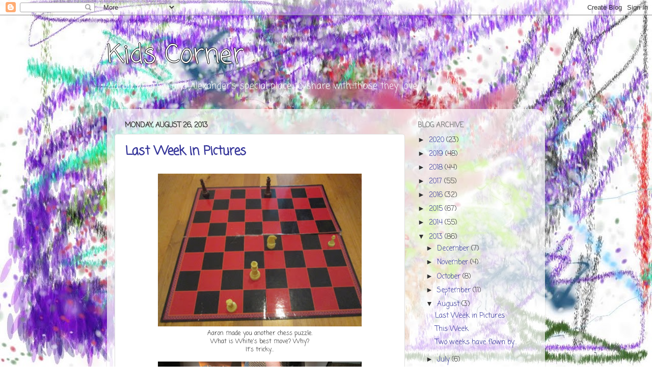

--- FILE ---
content_type: text/html; charset=UTF-8
request_url: https://aaronandandrewscorner.ruggfamily.com/2013/08/
body_size: 20515
content:
<!DOCTYPE html>
<html class='v2' dir='ltr' lang='en'>
<head>
<link href='https://www.blogger.com/static/v1/widgets/335934321-css_bundle_v2.css' rel='stylesheet' type='text/css'/>
<meta content='width=1100' name='viewport'/>
<meta content='text/html; charset=UTF-8' http-equiv='Content-Type'/>
<meta content='blogger' name='generator'/>
<link href='https://aaronandandrewscorner.ruggfamily.com/favicon.ico' rel='icon' type='image/x-icon'/>
<link href='https://aaronandandrewscorner.ruggfamily.com/2013/08/' rel='canonical'/>
<link rel="alternate" type="application/atom+xml" title="Kids Corner - Atom" href="https://aaronandandrewscorner.ruggfamily.com/feeds/posts/default" />
<link rel="alternate" type="application/rss+xml" title="Kids Corner - RSS" href="https://aaronandandrewscorner.ruggfamily.com/feeds/posts/default?alt=rss" />
<link rel="service.post" type="application/atom+xml" title="Kids Corner - Atom" href="https://www.blogger.com/feeds/5997321012381009553/posts/default" />
<!--Can't find substitution for tag [blog.ieCssRetrofitLinks]-->
<meta content='https://aaronandandrewscorner.ruggfamily.com/2013/08/' property='og:url'/>
<meta content='Kids Corner' property='og:title'/>
<meta content='Aaron, Andrew, and Alexander&#39;s special place to share with those they love' property='og:description'/>
<title>Kids Corner: August 2013</title>
<style type='text/css'>@font-face{font-family:'Coming Soon';font-style:normal;font-weight:400;font-display:swap;src:url(//fonts.gstatic.com/s/comingsoon/v20/qWcuB6mzpYL7AJ2VfdQR1t-VWDnRsDkg.woff2)format('woff2');unicode-range:U+0000-00FF,U+0131,U+0152-0153,U+02BB-02BC,U+02C6,U+02DA,U+02DC,U+0304,U+0308,U+0329,U+2000-206F,U+20AC,U+2122,U+2191,U+2193,U+2212,U+2215,U+FEFF,U+FFFD;}</style>
<style id='page-skin-1' type='text/css'><!--
/*-----------------------------------------------
Blogger Template Style
Name:     Picture Window
Designer: Blogger
URL:      www.blogger.com
----------------------------------------------- */
/* Content
----------------------------------------------- */
body {
font: normal normal 15px Coming Soon;
color: #333333;
background: #111111 url(//4.bp.blogspot.com/-ftT-Z95wlac/TnCLvqXDf1I/AAAAAAAAAK4/uZdvzHUWQCE/s0/AAC_background.jpg) no-repeat fixed top center;
}
html body .region-inner {
min-width: 0;
max-width: 100%;
width: auto;
}
.content-outer {
font-size: 90%;
}
a:link {
text-decoration:none;
color: #333399;
}
a:visited {
text-decoration:none;
color: #6666cc;
}
a:hover {
text-decoration:underline;
color: #3244ff;
}
.content-outer {
background: transparent none repeat scroll top left;
-moz-border-radius: 0;
-webkit-border-radius: 0;
-goog-ms-border-radius: 0;
border-radius: 0;
-moz-box-shadow: 0 0 0 rgba(0, 0, 0, .15);
-webkit-box-shadow: 0 0 0 rgba(0, 0, 0, .15);
-goog-ms-box-shadow: 0 0 0 rgba(0, 0, 0, .15);
box-shadow: 0 0 0 rgba(0, 0, 0, .15);
margin: 20px auto;
}
.content-inner {
padding: 0;
}
/* Header
----------------------------------------------- */
.header-outer {
background: transparent none repeat-x scroll top left;
_background-image: none;
color: #ffffff;
-moz-border-radius: 0;
-webkit-border-radius: 0;
-goog-ms-border-radius: 0;
border-radius: 0;
}
.Header img, .Header #header-inner {
-moz-border-radius: 0;
-webkit-border-radius: 0;
-goog-ms-border-radius: 0;
border-radius: 0;
}
.header-inner .Header .titlewrapper,
.header-inner .Header .descriptionwrapper {
padding-left: 0;
padding-right: 0;
}
.Header h1 {
font: normal normal 50px Coming Soon;
text-shadow: 1px 1px 3px rgba(0, 0, 0, 0.3);
}
.Header h1 a {
color: #ffffff;
}
.Header .description {
font-size: 130%;
}
/* Tabs
----------------------------------------------- */
.tabs-inner {
margin: .5em 20px 0;
padding: 0;
}
.tabs-inner .section {
margin: 0;
}
.tabs-inner .widget ul {
padding: 0;
background: transparent none repeat scroll bottom;
-moz-border-radius: 0;
-webkit-border-radius: 0;
-goog-ms-border-radius: 0;
border-radius: 0;
}
.tabs-inner .widget li {
border: none;
}
.tabs-inner .widget li a {
display: inline-block;
padding: .5em 1em;
margin-right: .25em;
color: #ffffff;
font: normal normal 15px Coming Soon;
-moz-border-radius: 10px 10px 0 0;
-webkit-border-top-left-radius: 10px;
-webkit-border-top-right-radius: 10px;
-goog-ms-border-radius: 10px 10px 0 0;
border-radius: 10px 10px 0 0;
background: transparent url(https://resources.blogblog.com/blogblog/data/1kt/transparent/black50.png) repeat scroll top left;
border-right: 1px solid transparent;
}
.tabs-inner .widget li:first-child a {
padding-left: 1.25em;
-moz-border-radius-topleft: 10px;
-moz-border-radius-bottomleft: 0;
-webkit-border-top-left-radius: 10px;
-webkit-border-bottom-left-radius: 0;
-goog-ms-border-top-left-radius: 10px;
-goog-ms-border-bottom-left-radius: 0;
border-top-left-radius: 10px;
border-bottom-left-radius: 0;
}
.tabs-inner .widget li.selected a,
.tabs-inner .widget li a:hover {
position: relative;
z-index: 1;
background: transparent url(https://resources.blogblog.com/blogblog/data/1kt/transparent/white80.png) repeat scroll bottom;
color: #336699;
-moz-box-shadow: 0 0 3px rgba(0, 0, 0, .15);
-webkit-box-shadow: 0 0 3px rgba(0, 0, 0, .15);
-goog-ms-box-shadow: 0 0 3px rgba(0, 0, 0, .15);
box-shadow: 0 0 3px rgba(0, 0, 0, .15);
}
/* Headings
----------------------------------------------- */
h2 {
font: normal bold 100% Coming Soon;
text-transform: uppercase;
color: #888888;
margin: .5em 0;
}
/* Main
----------------------------------------------- */
.main-outer {
background: transparent url(https://resources.blogblog.com/blogblog/data/1kt/transparent/white80.png) repeat scroll top left;
-moz-border-radius: 20px 20px 0 0;
-webkit-border-top-left-radius: 20px;
-webkit-border-top-right-radius: 20px;
-webkit-border-bottom-left-radius: 0;
-webkit-border-bottom-right-radius: 0;
-goog-ms-border-radius: 20px 20px 0 0;
border-radius: 20px 20px 0 0;
-moz-box-shadow: 0 1px 3px rgba(0, 0, 0, .15);
-webkit-box-shadow: 0 1px 3px rgba(0, 0, 0, .15);
-goog-ms-box-shadow: 0 1px 3px rgba(0, 0, 0, .15);
box-shadow: 0 1px 3px rgba(0, 0, 0, .15);
}
.main-inner {
padding: 15px 20px 20px;
}
.main-inner .column-center-inner {
padding: 0 0;
}
.main-inner .column-left-inner {
padding-left: 0;
}
.main-inner .column-right-inner {
padding-right: 0;
}
/* Posts
----------------------------------------------- */
h3.post-title {
margin: 0;
font: normal bold 24px Coming Soon;
}
.comments h4 {
margin: 1em 0 0;
font: normal bold 24px Coming Soon;
}
.date-header span {
color: #333333;
}
.post-outer {
background-color: #ffffff;
border: solid 1px #dddddd;
-moz-border-radius: 5px;
-webkit-border-radius: 5px;
border-radius: 5px;
-goog-ms-border-radius: 5px;
padding: 15px 20px;
margin: 0 -20px 20px;
}
.post-body {
line-height: 1.4;
font-size: 110%;
position: relative;
}
.post-header {
margin: 0 0 1.5em;
color: #999999;
line-height: 1.6;
}
.post-footer {
margin: .5em 0 0;
color: #999999;
line-height: 1.6;
}
#blog-pager {
font-size: 140%
}
#comments .comment-author {
padding-top: 1.5em;
border-top: dashed 1px #ccc;
border-top: dashed 1px rgba(128, 128, 128, .5);
background-position: 0 1.5em;
}
#comments .comment-author:first-child {
padding-top: 0;
border-top: none;
}
.avatar-image-container {
margin: .2em 0 0;
}
/* Comments
----------------------------------------------- */
.comments .comments-content .icon.blog-author {
background-repeat: no-repeat;
background-image: url([data-uri]);
}
.comments .comments-content .loadmore a {
border-top: 1px solid #3244ff;
border-bottom: 1px solid #3244ff;
}
.comments .continue {
border-top: 2px solid #3244ff;
}
/* Widgets
----------------------------------------------- */
.widget ul, .widget #ArchiveList ul.flat {
padding: 0;
list-style: none;
}
.widget ul li, .widget #ArchiveList ul.flat li {
border-top: dashed 1px #ccc;
border-top: dashed 1px rgba(128, 128, 128, .5);
}
.widget ul li:first-child, .widget #ArchiveList ul.flat li:first-child {
border-top: none;
}
.widget .post-body ul {
list-style: disc;
}
.widget .post-body ul li {
border: none;
}
/* Footer
----------------------------------------------- */
.footer-outer {
color:#cccccc;
background: transparent url(https://resources.blogblog.com/blogblog/data/1kt/transparent/black50.png) repeat scroll top left;
-moz-border-radius: 0 0 20px 20px;
-webkit-border-top-left-radius: 0;
-webkit-border-top-right-radius: 0;
-webkit-border-bottom-left-radius: 20px;
-webkit-border-bottom-right-radius: 20px;
-goog-ms-border-radius: 0 0 20px 20px;
border-radius: 0 0 20px 20px;
-moz-box-shadow: 0 1px 3px rgba(0, 0, 0, .15);
-webkit-box-shadow: 0 1px 3px rgba(0, 0, 0, .15);
-goog-ms-box-shadow: 0 1px 3px rgba(0, 0, 0, .15);
box-shadow: 0 1px 3px rgba(0, 0, 0, .15);
}
.footer-inner {
padding: 10px 20px 20px;
}
.footer-outer a {
color: #ffffff;
}
.footer-outer a:visited {
color: #7f77ee;
}
.footer-outer a:hover {
color: #3244ff;
}
.footer-outer .widget h2 {
color: #aaaaaa;
}
/* Mobile
----------------------------------------------- */
html body.mobile {
height: auto;
}
html body.mobile {
min-height: 480px;
background-size: 100% auto;
}
.mobile .body-fauxcolumn-outer {
background: transparent none repeat scroll top left;
}
html .mobile .mobile-date-outer, html .mobile .blog-pager {
border-bottom: none;
background: transparent url(https://resources.blogblog.com/blogblog/data/1kt/transparent/white80.png) repeat scroll top left;
margin-bottom: 10px;
}
.mobile .date-outer {
background: transparent url(https://resources.blogblog.com/blogblog/data/1kt/transparent/white80.png) repeat scroll top left;
}
.mobile .header-outer, .mobile .main-outer,
.mobile .post-outer, .mobile .footer-outer {
-moz-border-radius: 0;
-webkit-border-radius: 0;
-goog-ms-border-radius: 0;
border-radius: 0;
}
.mobile .content-outer,
.mobile .main-outer,
.mobile .post-outer {
background: inherit;
border: none;
}
.mobile .content-outer {
font-size: 100%;
}
.mobile-link-button {
background-color: #333399;
}
.mobile-link-button a:link, .mobile-link-button a:visited {
color: #ffffff;
}
.mobile-index-contents {
color: #333333;
}
.mobile .tabs-inner .PageList .widget-content {
background: transparent url(https://resources.blogblog.com/blogblog/data/1kt/transparent/white80.png) repeat scroll bottom;
color: #336699;
}
.mobile .tabs-inner .PageList .widget-content .pagelist-arrow {
border-left: 1px solid transparent;
}
.title {
text-shadow: -1px 0 black, 0 1px black, 1px 0 black, 0 -1px black!important;
}
body {
background-color: #FFF;
}
--></style>
<style id='template-skin-1' type='text/css'><!--
body {
min-width: 860px;
}
.content-outer, .content-fauxcolumn-outer, .region-inner {
min-width: 860px;
max-width: 860px;
_width: 860px;
}
.main-inner .columns {
padding-left: 0px;
padding-right: 260px;
}
.main-inner .fauxcolumn-center-outer {
left: 0px;
right: 260px;
/* IE6 does not respect left and right together */
_width: expression(this.parentNode.offsetWidth -
parseInt("0px") -
parseInt("260px") + 'px');
}
.main-inner .fauxcolumn-left-outer {
width: 0px;
}
.main-inner .fauxcolumn-right-outer {
width: 260px;
}
.main-inner .column-left-outer {
width: 0px;
right: 100%;
margin-left: -0px;
}
.main-inner .column-right-outer {
width: 260px;
margin-right: -260px;
}
#layout {
min-width: 0;
}
#layout .content-outer {
min-width: 0;
width: 800px;
}
#layout .region-inner {
min-width: 0;
width: auto;
}
body#layout div.add_widget {
padding: 8px;
}
body#layout div.add_widget a {
margin-left: 32px;
}
--></style>
<style>
    body {background-image:url(\/\/4.bp.blogspot.com\/-ftT-Z95wlac\/TnCLvqXDf1I\/AAAAAAAAAK4\/uZdvzHUWQCE\/s0\/AAC_background.jpg);}
    
@media (max-width: 200px) { body {background-image:url(\/\/4.bp.blogspot.com\/-ftT-Z95wlac\/TnCLvqXDf1I\/AAAAAAAAAK4\/uZdvzHUWQCE\/w200\/AAC_background.jpg);}}
@media (max-width: 400px) and (min-width: 201px) { body {background-image:url(\/\/4.bp.blogspot.com\/-ftT-Z95wlac\/TnCLvqXDf1I\/AAAAAAAAAK4\/uZdvzHUWQCE\/w400\/AAC_background.jpg);}}
@media (max-width: 800px) and (min-width: 401px) { body {background-image:url(\/\/4.bp.blogspot.com\/-ftT-Z95wlac\/TnCLvqXDf1I\/AAAAAAAAAK4\/uZdvzHUWQCE\/w800\/AAC_background.jpg);}}
@media (max-width: 1200px) and (min-width: 801px) { body {background-image:url(\/\/4.bp.blogspot.com\/-ftT-Z95wlac\/TnCLvqXDf1I\/AAAAAAAAAK4\/uZdvzHUWQCE\/w1200\/AAC_background.jpg);}}
/* Last tag covers anything over one higher than the previous max-size cap. */
@media (min-width: 1201px) { body {background-image:url(\/\/4.bp.blogspot.com\/-ftT-Z95wlac\/TnCLvqXDf1I\/AAAAAAAAAK4\/uZdvzHUWQCE\/w1600\/AAC_background.jpg);}}
  </style>
<link href='https://www.blogger.com/dyn-css/authorization.css?targetBlogID=5997321012381009553&amp;zx=5d37712a-924c-44ef-916a-e9e35bc4bc4d' media='none' onload='if(media!=&#39;all&#39;)media=&#39;all&#39;' rel='stylesheet'/><noscript><link href='https://www.blogger.com/dyn-css/authorization.css?targetBlogID=5997321012381009553&amp;zx=5d37712a-924c-44ef-916a-e9e35bc4bc4d' rel='stylesheet'/></noscript>
<meta name='google-adsense-platform-account' content='ca-host-pub-1556223355139109'/>
<meta name='google-adsense-platform-domain' content='blogspot.com'/>

</head>
<body class='loading variant-open'>
<div class='navbar section' id='navbar' name='Navbar'><div class='widget Navbar' data-version='1' id='Navbar1'><script type="text/javascript">
    function setAttributeOnload(object, attribute, val) {
      if(window.addEventListener) {
        window.addEventListener('load',
          function(){ object[attribute] = val; }, false);
      } else {
        window.attachEvent('onload', function(){ object[attribute] = val; });
      }
    }
  </script>
<div id="navbar-iframe-container"></div>
<script type="text/javascript" src="https://apis.google.com/js/platform.js"></script>
<script type="text/javascript">
      gapi.load("gapi.iframes:gapi.iframes.style.bubble", function() {
        if (gapi.iframes && gapi.iframes.getContext) {
          gapi.iframes.getContext().openChild({
              url: 'https://www.blogger.com/navbar/5997321012381009553?origin\x3dhttps://aaronandandrewscorner.ruggfamily.com',
              where: document.getElementById("navbar-iframe-container"),
              id: "navbar-iframe"
          });
        }
      });
    </script><script type="text/javascript">
(function() {
var script = document.createElement('script');
script.type = 'text/javascript';
script.src = '//pagead2.googlesyndication.com/pagead/js/google_top_exp.js';
var head = document.getElementsByTagName('head')[0];
if (head) {
head.appendChild(script);
}})();
</script>
</div></div>
<div class='body-fauxcolumns'>
<div class='fauxcolumn-outer body-fauxcolumn-outer'>
<div class='cap-top'>
<div class='cap-left'></div>
<div class='cap-right'></div>
</div>
<div class='fauxborder-left'>
<div class='fauxborder-right'></div>
<div class='fauxcolumn-inner'>
</div>
</div>
<div class='cap-bottom'>
<div class='cap-left'></div>
<div class='cap-right'></div>
</div>
</div>
</div>
<div class='content'>
<div class='content-fauxcolumns'>
<div class='fauxcolumn-outer content-fauxcolumn-outer'>
<div class='cap-top'>
<div class='cap-left'></div>
<div class='cap-right'></div>
</div>
<div class='fauxborder-left'>
<div class='fauxborder-right'></div>
<div class='fauxcolumn-inner'>
</div>
</div>
<div class='cap-bottom'>
<div class='cap-left'></div>
<div class='cap-right'></div>
</div>
</div>
</div>
<div class='content-outer'>
<div class='content-cap-top cap-top'>
<div class='cap-left'></div>
<div class='cap-right'></div>
</div>
<div class='fauxborder-left content-fauxborder-left'>
<div class='fauxborder-right content-fauxborder-right'></div>
<div class='content-inner'>
<header>
<div class='header-outer'>
<div class='header-cap-top cap-top'>
<div class='cap-left'></div>
<div class='cap-right'></div>
</div>
<div class='fauxborder-left header-fauxborder-left'>
<div class='fauxborder-right header-fauxborder-right'></div>
<div class='region-inner header-inner'>
<div class='header section' id='header' name='Header'><div class='widget Header' data-version='1' id='Header1'>
<div id='header-inner'>
<div class='titlewrapper'>
<h1 class='title'>
<a href='https://aaronandandrewscorner.ruggfamily.com/'>
Kids Corner
</a>
</h1>
</div>
<div class='descriptionwrapper'>
<p class='description'><span>Aaron, Andrew, and Alexander's special place to share with those they love</span></p>
</div>
</div>
</div></div>
</div>
</div>
<div class='header-cap-bottom cap-bottom'>
<div class='cap-left'></div>
<div class='cap-right'></div>
</div>
</div>
</header>
<div class='tabs-outer'>
<div class='tabs-cap-top cap-top'>
<div class='cap-left'></div>
<div class='cap-right'></div>
</div>
<div class='fauxborder-left tabs-fauxborder-left'>
<div class='fauxborder-right tabs-fauxborder-right'></div>
<div class='region-inner tabs-inner'>
<div class='tabs no-items section' id='crosscol' name='Cross-Column'></div>
<div class='tabs no-items section' id='crosscol-overflow' name='Cross-Column 2'></div>
</div>
</div>
<div class='tabs-cap-bottom cap-bottom'>
<div class='cap-left'></div>
<div class='cap-right'></div>
</div>
</div>
<div class='main-outer'>
<div class='main-cap-top cap-top'>
<div class='cap-left'></div>
<div class='cap-right'></div>
</div>
<div class='fauxborder-left main-fauxborder-left'>
<div class='fauxborder-right main-fauxborder-right'></div>
<div class='region-inner main-inner'>
<div class='columns fauxcolumns'>
<div class='fauxcolumn-outer fauxcolumn-center-outer'>
<div class='cap-top'>
<div class='cap-left'></div>
<div class='cap-right'></div>
</div>
<div class='fauxborder-left'>
<div class='fauxborder-right'></div>
<div class='fauxcolumn-inner'>
</div>
</div>
<div class='cap-bottom'>
<div class='cap-left'></div>
<div class='cap-right'></div>
</div>
</div>
<div class='fauxcolumn-outer fauxcolumn-left-outer'>
<div class='cap-top'>
<div class='cap-left'></div>
<div class='cap-right'></div>
</div>
<div class='fauxborder-left'>
<div class='fauxborder-right'></div>
<div class='fauxcolumn-inner'>
</div>
</div>
<div class='cap-bottom'>
<div class='cap-left'></div>
<div class='cap-right'></div>
</div>
</div>
<div class='fauxcolumn-outer fauxcolumn-right-outer'>
<div class='cap-top'>
<div class='cap-left'></div>
<div class='cap-right'></div>
</div>
<div class='fauxborder-left'>
<div class='fauxborder-right'></div>
<div class='fauxcolumn-inner'>
</div>
</div>
<div class='cap-bottom'>
<div class='cap-left'></div>
<div class='cap-right'></div>
</div>
</div>
<!-- corrects IE6 width calculation -->
<div class='columns-inner'>
<div class='column-center-outer'>
<div class='column-center-inner'>
<div class='main section' id='main' name='Main'><div class='widget Blog' data-version='1' id='Blog1'>
<div class='blog-posts hfeed'>

          <div class="date-outer">
        
<h2 class='date-header'><span>Monday, August 26, 2013</span></h2>

          <div class="date-posts">
        
<div class='post-outer'>
<div class='post hentry uncustomized-post-template' itemprop='blogPost' itemscope='itemscope' itemtype='http://schema.org/BlogPosting'>
<meta content='https://blogger.googleusercontent.com/img/b/R29vZ2xl/AVvXsEg8plX0PJWxqO9IIL-FWdt22xWjZP8P9Xr-aQKNeagnQc-zkTdzAmcU5eFxsk8c0pn04hpthWzXwRlzAdb3tKgFWPXgNf11VMdJCU6d6HhJOCOOgyCYfE0m5FB_dSr59i_csYR9CGHIGoy2/s320/White&#39;s+best+move+chess+puzzle+(Large).jpg' itemprop='image_url'/>
<meta content='5997321012381009553' itemprop='blogId'/>
<meta content='8306711171894304912' itemprop='postId'/>
<a name='8306711171894304912'></a>
<h3 class='post-title entry-title' itemprop='name'>
<a href='https://aaronandandrewscorner.ruggfamily.com/2013/08/last-week-in-pictures.html'>Last Week in Pictures</a>
</h3>
<div class='post-header'>
<div class='post-header-line-1'></div>
</div>
<div class='post-body entry-content' id='post-body-8306711171894304912' itemprop='description articleBody'>
<table align="center" cellpadding="0" cellspacing="0" class="tr-caption-container" style="margin-left: auto; margin-right: auto; text-align: center;"><tbody>
<tr><td style="text-align: center;"><a href="https://blogger.googleusercontent.com/img/b/R29vZ2xl/AVvXsEg8plX0PJWxqO9IIL-FWdt22xWjZP8P9Xr-aQKNeagnQc-zkTdzAmcU5eFxsk8c0pn04hpthWzXwRlzAdb3tKgFWPXgNf11VMdJCU6d6HhJOCOOgyCYfE0m5FB_dSr59i_csYR9CGHIGoy2/s1600/White&#39;s+best+move+chess+puzzle+(Large).jpg" imageanchor="1" style="margin-left: auto; margin-right: auto;"><img border="0" height="300" src="https://blogger.googleusercontent.com/img/b/R29vZ2xl/AVvXsEg8plX0PJWxqO9IIL-FWdt22xWjZP8P9Xr-aQKNeagnQc-zkTdzAmcU5eFxsk8c0pn04hpthWzXwRlzAdb3tKgFWPXgNf11VMdJCU6d6HhJOCOOgyCYfE0m5FB_dSr59i_csYR9CGHIGoy2/s320/White&#39;s+best+move+chess+puzzle+(Large).jpg" width="400" /></a></td></tr>
<tr><td class="tr-caption" style="text-align: center;">Aaron made you another chess puzzle.<br />
What is White's best move? Why?<br />
It's tricky...</td><td class="tr-caption" style="text-align: center;"><br /></td></tr>
</tbody></table>
<table align="center" cellpadding="0" cellspacing="0" class="tr-caption-container" style="margin-left: auto; margin-right: auto; text-align: center;"><tbody>
<tr><td style="text-align: center;"><a href="https://blogger.googleusercontent.com/img/b/R29vZ2xl/AVvXsEhNVXBWGAw1qmGmHwWYVVBV6WTDD9KbL_BZT8NyiBcfSWJK4zVw49bmV0WPeTemZqHx2We6NcSspf2rKKDCIssX4nTZ0jr-8ApzR373PfRpgRNEFRFrQ-rk4e-9MSknicvSVqegwI5JP0WV/s1600/Alexander+walkng+(Large).jpg" imageanchor="1" style="margin-left: auto; margin-right: auto;"><img border="0" height="300" src="https://blogger.googleusercontent.com/img/b/R29vZ2xl/AVvXsEhNVXBWGAw1qmGmHwWYVVBV6WTDD9KbL_BZT8NyiBcfSWJK4zVw49bmV0WPeTemZqHx2We6NcSspf2rKKDCIssX4nTZ0jr-8ApzR373PfRpgRNEFRFrQ-rk4e-9MSknicvSVqegwI5JP0WV/s1600/Alexander+walkng+(Large).jpg" width="400" /></a></td></tr>
<tr><td class="tr-caption" style="text-align: center;">Alexander trying to walk</td></tr>
</tbody></table>
<br />
<table align="center" cellpadding="0" cellspacing="0" class="tr-caption-container" style="margin-left: auto; margin-right: auto; text-align: center;"><tbody>
<tr><td style="text-align: center;"><a href="https://blogger.googleusercontent.com/img/b/R29vZ2xl/AVvXsEgMZGyjl_zOvRIIe1xKY9TH06CSefzPOyfUDtKQRib-EJUvkvR6is0oxFP9ip2m9P6tT8h4qNFGdanHl3qoM_Ky4AAdMGNXyt-bJUNASgj2t_mUPTrKxuqW1ojXfWpb0uQ3_qkqp_OHQd-w/s1600/Alexander&#39;s+first+hairvut+(1)+(Large).JPG" imageanchor="1" style="margin-left: auto; margin-right: auto;"><img border="0" height="300" src="https://blogger.googleusercontent.com/img/b/R29vZ2xl/AVvXsEgMZGyjl_zOvRIIe1xKY9TH06CSefzPOyfUDtKQRib-EJUvkvR6is0oxFP9ip2m9P6tT8h4qNFGdanHl3qoM_Ky4AAdMGNXyt-bJUNASgj2t_mUPTrKxuqW1ojXfWpb0uQ3_qkqp_OHQd-w/s1600/Alexander&#39;s+first+hairvut+(1)+(Large).JPG" width="400" /></a></td></tr>
<tr><td class="tr-caption" style="text-align: center;">Alexander's first haircut</td></tr>
</tbody></table>
<br />
<div class="separator" style="clear: both; text-align: center;">
<a href="https://blogger.googleusercontent.com/img/b/R29vZ2xl/AVvXsEiEXLU1yhnunOS0fRbPn-Tg2INx9dJKF08zzrZK_HEDpOX3aExBQpuRcyZsvr1zwDrKQ51Jyg0Mct18Xll5lSgr6QImB-vafzatVRLUaNVNVMHxN4IJ0PiH4NB3UUuuHuGyRwcspqFPAASC/s1600/Alexander&#39;s+first+hairvut+(Large).JPG" imageanchor="1" style="margin-left: 1em; margin-right: 1em;"><img border="0" height="300" src="https://blogger.googleusercontent.com/img/b/R29vZ2xl/AVvXsEiEXLU1yhnunOS0fRbPn-Tg2INx9dJKF08zzrZK_HEDpOX3aExBQpuRcyZsvr1zwDrKQ51Jyg0Mct18Xll5lSgr6QImB-vafzatVRLUaNVNVMHxN4IJ0PiH4NB3UUuuHuGyRwcspqFPAASC/s1600/Alexander&#39;s+first+hairvut+(Large).JPG" width="400" /></a></div>
<br />
<table align="center" cellpadding="0" cellspacing="0" class="tr-caption-container" style="margin-left: auto; margin-right: auto; text-align: center;"><tbody>
<tr><td style="text-align: center;"><a href="https://blogger.googleusercontent.com/img/b/R29vZ2xl/AVvXsEiBEcq3xMdZ5WN3SYG2mJdYDO8duAvLUZOH2HaPY6F3XXM5EPxm30XE_O499Mszht3_GaLMKsDTHesb9qUA7Mv0w-FabV41rrQu4CL_nmXWHYEdPk2oGo1Q87Phgl7QXP92uP0Uem-gj_-A/s1600/Andrew+fighting+Goliath+(Large).jpg" imageanchor="1" style="margin-left: auto; margin-right: auto;"><img border="0" height="640" src="https://blogger.googleusercontent.com/img/b/R29vZ2xl/AVvXsEiBEcq3xMdZ5WN3SYG2mJdYDO8duAvLUZOH2HaPY6F3XXM5EPxm30XE_O499Mszht3_GaLMKsDTHesb9qUA7Mv0w-FabV41rrQu4CL_nmXWHYEdPk2oGo1Q87Phgl7QXP92uP0Uem-gj_-A/s1600/Andrew+fighting+Goliath+(Large).jpg" width="480" /></a></td></tr>
<tr><td class="tr-caption" style="text-align: center;">Andrew fighting Goliath</td></tr>
</tbody></table>
<br />
<table align="center" cellpadding="0" cellspacing="0" class="tr-caption-container" style="margin-left: auto; margin-right: auto; text-align: center;"><tbody>
<tr><td style="text-align: center;"><a href="https://blogger.googleusercontent.com/img/b/R29vZ2xl/AVvXsEjjEakD-fyDJA-KD1UOBrrj1ozKN_97R2bmBEbK_HzKPQZYvu9e8pkQ6w4UCjYlFVU2UVQXOJkhxjhc3n35_YtRglU3947FlDVHtzFvI-5LJRMKzTsxwZkpTmXj3hX9HN19TBCAeZbtL2S9/s1600/Andrew+petting+a+rabbit+below+Walmart+(Large).jpg" imageanchor="1" style="margin-left: auto; margin-right: auto;"><img border="0" height="300" src="https://blogger.googleusercontent.com/img/b/R29vZ2xl/AVvXsEjjEakD-fyDJA-KD1UOBrrj1ozKN_97R2bmBEbK_HzKPQZYvu9e8pkQ6w4UCjYlFVU2UVQXOJkhxjhc3n35_YtRglU3947FlDVHtzFvI-5LJRMKzTsxwZkpTmXj3hX9HN19TBCAeZbtL2S9/s1600/Andrew+petting+a+rabbit+below+Walmart+(Large).jpg" width="400" /></a></td></tr>
<tr><td class="tr-caption" style="text-align: center;">Andrew petting a rabbit below Walmart</td></tr>
</tbody></table>
<br />
<div class="separator" style="clear: both; text-align: center;">
<a href="https://blogger.googleusercontent.com/img/b/R29vZ2xl/AVvXsEgIEUV3K1eHgbqO2Iw3-xe0Khhlszt4G5bkJIWKt5aVab9fSUbHbm7auopFZoUjsYCg1MVwnCpO1nkI6s5PCBf-O3raBHUHOrB1IyqMTso5d3gnfQU_4xDB4pt8xFZr0HSsxBK4NC0eozG9/s1600/Andrew+reading+(1)+(Large).JPG" imageanchor="1" style="margin-left: 1em; margin-right: 1em;"><img border="0" height="300" src="https://blogger.googleusercontent.com/img/b/R29vZ2xl/AVvXsEgIEUV3K1eHgbqO2Iw3-xe0Khhlszt4G5bkJIWKt5aVab9fSUbHbm7auopFZoUjsYCg1MVwnCpO1nkI6s5PCBf-O3raBHUHOrB1IyqMTso5d3gnfQU_4xDB4pt8xFZr0HSsxBK4NC0eozG9/s1600/Andrew+reading+(1)+(Large).JPG" width="400" /></a></div>
<br />
<div class="separator" style="clear: both; text-align: center;">
<a href="https://blogger.googleusercontent.com/img/b/R29vZ2xl/AVvXsEgMDOR2rrr_2tbdZKEEnH680Xs1qvZr0yLkIwsYtHtpiv5fG1-QWUoNM2kfB9_el53QEXqSQouAzIOS3ksPRofXO42Tc0Xz4xI79Owkbu7stPEjDOnoWvPIG_tVBAgedMFKl71texmt9Qls/s1600/Andrew+reading+(2)+(Large).JPG" imageanchor="1" style="margin-left: 1em; margin-right: 1em;"><img border="0" height="300" src="https://blogger.googleusercontent.com/img/b/R29vZ2xl/AVvXsEgMDOR2rrr_2tbdZKEEnH680Xs1qvZr0yLkIwsYtHtpiv5fG1-QWUoNM2kfB9_el53QEXqSQouAzIOS3ksPRofXO42Tc0Xz4xI79Owkbu7stPEjDOnoWvPIG_tVBAgedMFKl71texmt9Qls/s1600/Andrew+reading+(2)+(Large).JPG" width="400" /></a></div>
<br />
<div class="separator" style="clear: both; text-align: center;">
<a href="https://blogger.googleusercontent.com/img/b/R29vZ2xl/AVvXsEiq_Sh-p8blGrH2aPIx-8e8fOZ2Dt4YoBNc0pRonhM1Ac0xT69kz__a9EI6EgoM7Zt8F4ibRcn-mpck_JEGOFmhyphenhyphen0X9gqdEtSyBzVWbKNGR-0-TA2_XOwRBCQQAfD5lRe2KOw3yrDwuP3xJ/s1600/Andrew+reading+(3)+(Large).JPG" imageanchor="1" style="margin-left: 1em; margin-right: 1em;"><img border="0" height="300" src="https://blogger.googleusercontent.com/img/b/R29vZ2xl/AVvXsEiq_Sh-p8blGrH2aPIx-8e8fOZ2Dt4YoBNc0pRonhM1Ac0xT69kz__a9EI6EgoM7Zt8F4ibRcn-mpck_JEGOFmhyphenhyphen0X9gqdEtSyBzVWbKNGR-0-TA2_XOwRBCQQAfD5lRe2KOw3yrDwuP3xJ/s1600/Andrew+reading+(3)+(Large).JPG" width="400" /></a></div>
<br />
<div class="separator" style="clear: both; text-align: center;">
<a href="https://blogger.googleusercontent.com/img/b/R29vZ2xl/AVvXsEh0OQvNq2PIZ8KJJiFwmky0LUEMfbg1xDFmn-gq1DtdNRwPmNFN8N1_4B9YWYYm7VnkZ1dTxkRjrcYB2PiNSZUc1n1aVIBc1rhEHLIw444fKSMuayrJurd8au-EZlNqRiBxmu3edYjNPFgh/s1600/Andrew+reading+(Large).JPG" imageanchor="1" style="margin-left: 1em; margin-right: 1em;"><img border="0" height="300" src="https://blogger.googleusercontent.com/img/b/R29vZ2xl/AVvXsEh0OQvNq2PIZ8KJJiFwmky0LUEMfbg1xDFmn-gq1DtdNRwPmNFN8N1_4B9YWYYm7VnkZ1dTxkRjrcYB2PiNSZUc1n1aVIBc1rhEHLIw444fKSMuayrJurd8au-EZlNqRiBxmu3edYjNPFgh/s1600/Andrew+reading+(Large).JPG" width="400" /></a></div>
<br />
<table align="center" cellpadding="0" cellspacing="0" class="tr-caption-container" style="margin-left: auto; margin-right: auto; text-align: center;"><tbody>
<tr><td style="text-align: center;"><a href="https://blogger.googleusercontent.com/img/b/R29vZ2xl/AVvXsEjzRujoH18vIv8YQi3mZYQmCs9CgdCbGG5YM75UuXl67au_QNpo8vQhhSgbD6mA-xBhWCtKknPCz81ghwkFWFRQjV_dbuYOxgdAWx9-9fYrQWavMEipA_vjMvXBzGUMkaU-WRdWFitxqmJw/s1600/big+boy+haircuts+(1)+(Large).jpg" imageanchor="1" style="margin-left: auto; margin-right: auto;"><img border="0" height="300" src="https://blogger.googleusercontent.com/img/b/R29vZ2xl/AVvXsEjzRujoH18vIv8YQi3mZYQmCs9CgdCbGG5YM75UuXl67au_QNpo8vQhhSgbD6mA-xBhWCtKknPCz81ghwkFWFRQjV_dbuYOxgdAWx9-9fYrQWavMEipA_vjMvXBzGUMkaU-WRdWFitxqmJw/s1600/big+boy+haircuts+(1)+(Large).jpg" width="400" /></a></td></tr>
<tr><td class="tr-caption" style="text-align: center;">Big boy haircuts</td></tr>
</tbody></table>
<br />
<div class="separator" style="clear: both; text-align: center;">
<a href="https://blogger.googleusercontent.com/img/b/R29vZ2xl/AVvXsEjlo_d_L-BCa-IfidGpfNBDrftSJJVxowL1HTnCpb1NBWHhSrRTUrAghvzFzXHAKDp4cUjCg7fr9ogU70-vO_3uSCzWNOZkkiQlCwj1qHCin3r_LprPV6MBAHmGJ_YEJAqcEDagBRrh9-gY/s1600/big+boy+haircuts+(2)+(Large).jpg" imageanchor="1" style="margin-left: 1em; margin-right: 1em;"><img border="0" height="300" src="https://blogger.googleusercontent.com/img/b/R29vZ2xl/AVvXsEjlo_d_L-BCa-IfidGpfNBDrftSJJVxowL1HTnCpb1NBWHhSrRTUrAghvzFzXHAKDp4cUjCg7fr9ogU70-vO_3uSCzWNOZkkiQlCwj1qHCin3r_LprPV6MBAHmGJ_YEJAqcEDagBRrh9-gY/s1600/big+boy+haircuts+(2)+(Large).jpg" width="400" /></a></div>
<br />
<div class="separator" style="clear: both; text-align: center;">
<a href="https://blogger.googleusercontent.com/img/b/R29vZ2xl/AVvXsEj1J6qzJ63FRLKE7gVAzKFTRTX6aJ_j6C5v0FpAfkSEhnKwciWCsnOdM28vYfGe10qd-nhffKHKxqc5q7LwBea3ngtxTgLfOxxNRxOmUsbygmm_sWJ0YF9xSUde038D-P9ZI6WqSpk7R9VD/s1600/big+boy+haircuts+(Large).jpg" imageanchor="1" style="margin-left: 1em; margin-right: 1em;"><img border="0" height="300" src="https://blogger.googleusercontent.com/img/b/R29vZ2xl/AVvXsEj1J6qzJ63FRLKE7gVAzKFTRTX6aJ_j6C5v0FpAfkSEhnKwciWCsnOdM28vYfGe10qd-nhffKHKxqc5q7LwBea3ngtxTgLfOxxNRxOmUsbygmm_sWJ0YF9xSUde038D-P9ZI6WqSpk7R9VD/s1600/big+boy+haircuts+(Large).jpg" width="400" /></a></div>
<br />
<table align="center" cellpadding="0" cellspacing="0" class="tr-caption-container" style="margin-left: auto; margin-right: auto; text-align: center;"><tbody>
<tr><td style="text-align: center;"><a href="https://blogger.googleusercontent.com/img/b/R29vZ2xl/AVvXsEhyCGJcni3rGn_NlPo-Xsw3xcoquWwnvpFx-KfhHCIRPHOTuogOrMnUk7uMPP5VTEbakRI5254OdPVrvs2ys9vFUoyNAIj8cI57oV0k9ZMMwLAzcvmGIfnXbudjJzyrxilPGFi-NhtJV9lM/s1600/buckle+cup+fun+(Large).JPG" imageanchor="1" style="margin-left: auto; margin-right: auto;"><img border="0" height="300" src="https://blogger.googleusercontent.com/img/b/R29vZ2xl/AVvXsEhyCGJcni3rGn_NlPo-Xsw3xcoquWwnvpFx-KfhHCIRPHOTuogOrMnUk7uMPP5VTEbakRI5254OdPVrvs2ys9vFUoyNAIj8cI57oV0k9ZMMwLAzcvmGIfnXbudjJzyrxilPGFi-NhtJV9lM/s1600/buckle+cup+fun+(Large).JPG" width="400" /></a></td></tr>
<tr><td class="tr-caption" style="text-align: center;">Buckle in cup fun</td></tr>
</tbody></table>
<br />
<table align="center" cellpadding="0" cellspacing="0" class="tr-caption-container" style="margin-left: auto; margin-right: auto; text-align: center;"><tbody>
<tr><td style="text-align: center;"><a href="https://blogger.googleusercontent.com/img/b/R29vZ2xl/AVvXsEgl03iWAt6986paC6xHASv9E32-4aO9UymibnN9sF4hYRLmvEuBcOFasEit00yl-uBhZ8NSNpVPQ2OeltFwDIsNS1WDPCgfjxHB18VClJVgFRnpfCMBrCB1ZsunJB_Kj1i2261zmNfZS41i/s1600/clothpin+building+(Large).JPG" imageanchor="1" style="margin-left: auto; margin-right: auto;"><img border="0" height="300" src="https://blogger.googleusercontent.com/img/b/R29vZ2xl/AVvXsEgl03iWAt6986paC6xHASv9E32-4aO9UymibnN9sF4hYRLmvEuBcOFasEit00yl-uBhZ8NSNpVPQ2OeltFwDIsNS1WDPCgfjxHB18VClJVgFRnpfCMBrCB1ZsunJB_Kj1i2261zmNfZS41i/s1600/clothpin+building+(Large).JPG" width="400" /></a></td></tr>
<tr><td class="tr-caption" style="text-align: center;">Building with clothpins fun</td></tr>
</tbody></table>
<br />
<table align="center" cellpadding="0" cellspacing="0" class="tr-caption-container" style="margin-left: auto; margin-right: auto; text-align: center;"><tbody>
<tr><td style="text-align: center;"><a href="https://blogger.googleusercontent.com/img/b/R29vZ2xl/AVvXsEjlb8LQITsRYMehKMTaUH23EEciqJMts1wP43ueD3BUHtw6AwoFsIKrtryrMdF-9upitEuC_1g-ampWPmxRVU-tgEjNi2DwsgnzbtnADAYz9AA-QzrTsXVZCwjcev_2Oq9WDZkJgPa1nUwi/s1600/crazy+packing+(Large).JPG" imageanchor="1" style="margin-left: auto; margin-right: auto;"><img border="0" height="300" src="https://blogger.googleusercontent.com/img/b/R29vZ2xl/AVvXsEjlb8LQITsRYMehKMTaUH23EEciqJMts1wP43ueD3BUHtw6AwoFsIKrtryrMdF-9upitEuC_1g-ampWPmxRVU-tgEjNi2DwsgnzbtnADAYz9AA-QzrTsXVZCwjcev_2Oq9WDZkJgPa1nUwi/s1600/crazy+packing+(Large).JPG" width="400" /></a></td></tr>
<tr><td class="tr-caption" style="text-align: center;">Crazy packing</td></tr>
</tbody></table>
<br />
<table align="center" cellpadding="0" cellspacing="0" class="tr-caption-container" style="margin-left: auto; margin-right: auto; text-align: center;"><tbody>
<tr><td style="text-align: center;"><a href="https://blogger.googleusercontent.com/img/b/R29vZ2xl/AVvXsEgjzD980a8bHfU4sh7WfoQJoXJ_Qzro_YmlSOofyrMRtumOpitqK2mBz1Lyy0p_nlrsaqI32xrK-J6ewRO9S0UnaIJ8Hzpk5tY_DLWqeUf_-4v2MCtevL8o1LDly0PEc_RtI7L5AQsZ9mDV/s1600/Discussing+pope,+pagan,+and+pilgrim%27s+progress+(Large).JPG" imageanchor="1" style="margin-left: auto; margin-right: auto;"><img border="0" height="300" src="https://blogger.googleusercontent.com/img/b/R29vZ2xl/AVvXsEgjzD980a8bHfU4sh7WfoQJoXJ_Qzro_YmlSOofyrMRtumOpitqK2mBz1Lyy0p_nlrsaqI32xrK-J6ewRO9S0UnaIJ8Hzpk5tY_DLWqeUf_-4v2MCtevL8o1LDly0PEc_RtI7L5AQsZ9mDV/s1600/Discussing+pope,+pagan,+and+pilgrim%27s+progress+(Large).JPG" width="400" /></a></td></tr>
<tr><td class="tr-caption" style="text-align: center;">Discussing Pope, Pagan, and Pilgrim's Progress</td></tr>
</tbody></table>
<br />
<table align="center" cellpadding="0" cellspacing="0" class="tr-caption-container" style="margin-left: auto; margin-right: auto; text-align: center;"><tbody>
<tr><td style="text-align: center;"><a href="https://blogger.googleusercontent.com/img/b/R29vZ2xl/AVvXsEiC5Ix6NFvaUc5JvX0uI-iKz1glvlQxTZ08kc2TQjhYdZ9wI_DBWtwSShg1-lMdz0PYwJEGA4THv1sk-PbFxvlpWJmY9QAkG-86YgN1yTrcliRZ9ADOlw6ppvcykCp3pUrGA6JvOOGkN1v6/s1600/Father+son+drill+moment+(Large).JPG" imageanchor="1" style="margin-left: auto; margin-right: auto;"><img border="0" height="300" src="https://blogger.googleusercontent.com/img/b/R29vZ2xl/AVvXsEiC5Ix6NFvaUc5JvX0uI-iKz1glvlQxTZ08kc2TQjhYdZ9wI_DBWtwSShg1-lMdz0PYwJEGA4THv1sk-PbFxvlpWJmY9QAkG-86YgN1yTrcliRZ9ADOlw6ppvcykCp3pUrGA6JvOOGkN1v6/s1600/Father+son+drill+moment+(Large).JPG" width="400" /></a></td></tr>
<tr><td class="tr-caption" style="text-align: center;">Father son drill moment</td></tr>
</tbody></table>
<br />
<table align="center" cellpadding="0" cellspacing="0" class="tr-caption-container" style="margin-left: auto; margin-right: auto; text-align: center;"><tbody>
<tr><td style="text-align: center;"><a href="https://blogger.googleusercontent.com/img/b/R29vZ2xl/AVvXsEgtjQtOT0LoiCVyIpc_oKJ3fFtYvjyZOcSyaAxtGvo9e8tt23V6Q-wUp6p6vJSDddJIrFy-wEWyVSjwu52iVrdBtXRusS4jOSvMam_HR7CTj5RWoWiz2xYM66wHq5JFxjLV6az2DwcwuBbw/s1600/hooray+for+the+rag+hat+(Large).jpg" imageanchor="1" style="margin-left: auto; margin-right: auto;"><img border="0" height="300" src="https://blogger.googleusercontent.com/img/b/R29vZ2xl/AVvXsEgtjQtOT0LoiCVyIpc_oKJ3fFtYvjyZOcSyaAxtGvo9e8tt23V6Q-wUp6p6vJSDddJIrFy-wEWyVSjwu52iVrdBtXRusS4jOSvMam_HR7CTj5RWoWiz2xYM66wHq5JFxjLV6az2DwcwuBbw/s1600/hooray+for+the+rag+hat+(Large).jpg" width="400" /></a></td></tr>
<tr><td class="tr-caption" style="text-align: center;">I like my rag hat</td></tr>
</tbody></table>
<br />
<table align="center" cellpadding="0" cellspacing="0" class="tr-caption-container" style="margin-left: auto; margin-right: auto; text-align: center;"><tbody>
<tr><td style="text-align: center;"><a href="https://blogger.googleusercontent.com/img/b/R29vZ2xl/AVvXsEjGYBpa23xUpKgvBNFS0iJpaLeP02C71Blqp1x0ywaePEDb-kHt-iz30f1SmLut8V-BuUIx7uU_zuA_jQqVLBCK-qP4H5GD3OxkYG5FmvBUQ0BfEXcaYl1Awn2zjiIXg-i_dj1RawUsASOZ/s1600/Aaron+saying+Romans+chapter+1+(Large).JPG" imageanchor="1" style="margin-left: auto; margin-right: auto;"><img border="0" height="300" src="https://blogger.googleusercontent.com/img/b/R29vZ2xl/AVvXsEjGYBpa23xUpKgvBNFS0iJpaLeP02C71Blqp1x0ywaePEDb-kHt-iz30f1SmLut8V-BuUIx7uU_zuA_jQqVLBCK-qP4H5GD3OxkYG5FmvBUQ0BfEXcaYl1Awn2zjiIXg-i_dj1RawUsASOZ/s1600/Aaron+saying+Romans+chapter+1+(Large).JPG" width="400" /></a></td></tr>
<tr><td class="tr-caption" style="text-align: center;">Aaron saying Romans 1 on his head</td></tr>
</tbody></table>
<br />
<table align="center" cellpadding="0" cellspacing="0" class="tr-caption-container" style="margin-left: auto; margin-right: auto; text-align: center;"><tbody>
<tr><td style="text-align: center;"><a href="https://blogger.googleusercontent.com/img/b/R29vZ2xl/AVvXsEgygmqYE-cqDuiJbSRgq9keOT5LmQTPzVCsfT5GAzpIfJmw2sz89ra9KBEJfulmOSKGF-TNS-QobNYT4RKS2oNQXilOn9FpRUVHBoWym8M8szq78ByruPROmmaqrLve3rWLhWqtZ-wmPWLp/s1600/memory+McDonalds+trip+(1)+(Large).jpg" imageanchor="1" style="margin-left: auto; margin-right: auto;"><img border="0" height="300" src="https://blogger.googleusercontent.com/img/b/R29vZ2xl/AVvXsEgygmqYE-cqDuiJbSRgq9keOT5LmQTPzVCsfT5GAzpIfJmw2sz89ra9KBEJfulmOSKGF-TNS-QobNYT4RKS2oNQXilOn9FpRUVHBoWym8M8szq78ByruPROmmaqrLve3rWLhWqtZ-wmPWLp/s1600/memory+McDonalds+trip+(1)+(Large).jpg" width="400" /></a></td></tr>
<tr><td class="tr-caption" style="text-align: center;">Aaron memorized all of Romans Chapter one,<br />
so off we went to McDonalds to celebrate!</td></tr>
</tbody></table>
<br />
<table align="center" cellpadding="0" cellspacing="0" class="tr-caption-container" style="margin-left: auto; margin-right: auto; text-align: center;"><tbody>
<tr><td style="text-align: center;"><a href="https://blogger.googleusercontent.com/img/b/R29vZ2xl/AVvXsEidfQnfjwKUaqYyxTuE0OI5Z-YpmplBbJP6zf8saKqoWWIJL7O31w5eSh-MrzVDQ_mNeIZzS_fJ3U0dD8UvDYHLwZ9-9Jxj8u2ATFtX02fBI_tovX4iOz4lTD4QTSxbHhPyU_letX4MDVWa/s1600/memory+McDonalds+trip+(2)+(Large).jpg" imageanchor="1" style="margin-left: auto; margin-right: auto;"><img border="0" height="300" src="https://blogger.googleusercontent.com/img/b/R29vZ2xl/AVvXsEidfQnfjwKUaqYyxTuE0OI5Z-YpmplBbJP6zf8saKqoWWIJL7O31w5eSh-MrzVDQ_mNeIZzS_fJ3U0dD8UvDYHLwZ9-9Jxj8u2ATFtX02fBI_tovX4iOz4lTD4QTSxbHhPyU_letX4MDVWa/s1600/memory+McDonalds+trip+(2)+(Large).jpg" width="400" /></a></td></tr>
<tr><td class="tr-caption" style="text-align: center;">These look strange, anyone seen them in the USA?</td></tr>
</tbody></table>
<br />
<div class="separator" style="clear: both; text-align: center;">
<a href="https://blogger.googleusercontent.com/img/b/R29vZ2xl/AVvXsEhjyx5i3LhxT8PnNkJGh5nQx4h1M1XwQp_TOyaAINJPoAx3FyCB_0oK87oWv6hPKNwe2l0egnf096Oq2_6Ujq-NNeJpwz3yIk-6xWW63xFH69NxAx31OWI0-Q95-YcP5AYOeDn7M1J3Mx31/s1600/memory+McDonalds+trip+(3)+(Large).jpg" imageanchor="1" style="margin-left: 1em; margin-right: 1em;"><img border="0" height="300" src="https://blogger.googleusercontent.com/img/b/R29vZ2xl/AVvXsEhjyx5i3LhxT8PnNkJGh5nQx4h1M1XwQp_TOyaAINJPoAx3FyCB_0oK87oWv6hPKNwe2l0egnf096Oq2_6Ujq-NNeJpwz3yIk-6xWW63xFH69NxAx31OWI0-Q95-YcP5AYOeDn7M1J3Mx31/s1600/memory+McDonalds+trip+(3)+(Large).jpg" width="400" /></a></div>
<br />
<div class="separator" style="clear: both; text-align: center;">
<a href="https://blogger.googleusercontent.com/img/b/R29vZ2xl/AVvXsEh_0C-3jeEmoAbK1kuDCIVXtNB7D_yujrIefkVnSDcS2VVtvJz8yGHBD38tB2xYEukJmb8RWyw1VUKtmHcorvUvER2ELnzCqyqO_UFfuqw4j9CHTRVP_juf_vN-q9F1Uux5SKUJoTrsis9h/s1600/memory+McDonalds+trip+(4)+(Large).jpg" imageanchor="1" style="margin-left: 1em; margin-right: 1em;"><img border="0" height="300" src="https://blogger.googleusercontent.com/img/b/R29vZ2xl/AVvXsEh_0C-3jeEmoAbK1kuDCIVXtNB7D_yujrIefkVnSDcS2VVtvJz8yGHBD38tB2xYEukJmb8RWyw1VUKtmHcorvUvER2ELnzCqyqO_UFfuqw4j9CHTRVP_juf_vN-q9F1Uux5SKUJoTrsis9h/s1600/memory+McDonalds+trip+(4)+(Large).jpg" width="400" /></a></div>
<br />
<div class="separator" style="clear: both; text-align: center;">
<a href="https://blogger.googleusercontent.com/img/b/R29vZ2xl/AVvXsEiPPIsR9OUVK9Kz_PLb-KmSwXFqZLYpm0sAdDu11GJcYKyGyJgtRbgDcrzpZYWHg-2ndkmd880LAcBQtgXTNKZwCwrnNljskdkJLR9pnuYI327-T7RXvti-ncSB4FxIlufoKaNZ62h8FlUZ/s1600/memory+McDonalds+trip+(5)+(Large).jpg" imageanchor="1" style="margin-left: 1em; margin-right: 1em;"><img border="0" height="300" src="https://blogger.googleusercontent.com/img/b/R29vZ2xl/AVvXsEiPPIsR9OUVK9Kz_PLb-KmSwXFqZLYpm0sAdDu11GJcYKyGyJgtRbgDcrzpZYWHg-2ndkmd880LAcBQtgXTNKZwCwrnNljskdkJLR9pnuYI327-T7RXvti-ncSB4FxIlufoKaNZ62h8FlUZ/s1600/memory+McDonalds+trip+(5)+(Large).jpg" width="400" /></a></div>
<br />
<div class="separator" style="clear: both; text-align: center;">
<a href="https://blogger.googleusercontent.com/img/b/R29vZ2xl/AVvXsEhHHrqM0Ifk337N-J3rgRygi0hVfUNNeg6gcwws_4QElh96nHibNqBdVaQ9sPVBpZ6CjNPJRzZCXDmr4Ghuu-gtC94byBnUKucWGt4Ayw15pyDDuhFk_pVFI99ApvzJZUPqzd-I4sSbC_XI/s1600/memory+McDonalds+trip+(6)+(Large).jpg" imageanchor="1" style="margin-left: 1em; margin-right: 1em;"><img border="0" height="300" src="https://blogger.googleusercontent.com/img/b/R29vZ2xl/AVvXsEhHHrqM0Ifk337N-J3rgRygi0hVfUNNeg6gcwws_4QElh96nHibNqBdVaQ9sPVBpZ6CjNPJRzZCXDmr4Ghuu-gtC94byBnUKucWGt4Ayw15pyDDuhFk_pVFI99ApvzJZUPqzd-I4sSbC_XI/s1600/memory+McDonalds+trip+(6)+(Large).jpg" width="400" /></a></div>
<br />
<table align="center" cellpadding="0" cellspacing="0" class="tr-caption-container" style="margin-left: auto; margin-right: auto; text-align: center;"><tbody>
<tr><td style="text-align: center;"><a href="https://blogger.googleusercontent.com/img/b/R29vZ2xl/AVvXsEiIYvSERgmZyuZDy2IU8prnHrmlPqIP5oasO7qS3CWj77ib-3-72oQDi2t_Dpd7FeHK2FBpbKhwm9xFlu9ZCpy-TcamesFMmyG0m__mFXcv_yo-Ihqscxa1A3W1VYnTO2aI1Y3KdtNnN2IC/s1600/memory+McDonalds+trip+(7)+(Large).jpg" imageanchor="1" style="margin-left: auto; margin-right: auto;"><img border="0" height="300" src="https://blogger.googleusercontent.com/img/b/R29vZ2xl/AVvXsEiIYvSERgmZyuZDy2IU8prnHrmlPqIP5oasO7qS3CWj77ib-3-72oQDi2t_Dpd7FeHK2FBpbKhwm9xFlu9ZCpy-TcamesFMmyG0m__mFXcv_yo-Ihqscxa1A3W1VYnTO2aI1Y3KdtNnN2IC/s1600/memory+McDonalds+trip+(7)+(Large).jpg" width="400" /></a></td></tr>
<tr><td class="tr-caption" style="text-align: center;">Baby loves cheeseburgers</td></tr>
</tbody></table>
<br />
<table align="center" cellpadding="0" cellspacing="0" class="tr-caption-container" style="margin-left: auto; margin-right: auto; text-align: center;"><tbody>
<tr><td style="text-align: center;"><a href="https://blogger.googleusercontent.com/img/b/R29vZ2xl/AVvXsEho1SBEqZRDJun0pWWRBQceeuUKL6_hfpex8NqBmvLqfrCEAzJGS5-egRLr5JXp_vMUVtqCAq215Ex-BiJyPGEPmknnCCU36v7LjKGnpIxe90B95R8lw7SdKGIIp14-AlkNP5dNa2uvspLb/s1600/memory+McDonalds+trip+(Large).jpg" imageanchor="1" style="margin-left: auto; margin-right: auto;"><img border="0" height="640" src="https://blogger.googleusercontent.com/img/b/R29vZ2xl/AVvXsEho1SBEqZRDJun0pWWRBQceeuUKL6_hfpex8NqBmvLqfrCEAzJGS5-egRLr5JXp_vMUVtqCAq215Ex-BiJyPGEPmknnCCU36v7LjKGnpIxe90B95R8lw7SdKGIIp14-AlkNP5dNa2uvspLb/s1600/memory+McDonalds+trip+(Large).jpg" width="480" /></a></td></tr>
<tr><td class="tr-caption" style="text-align: center;">Andrew was very proud he could climb up unto the stool himself</td></tr>
</tbody></table>
<br />
<table align="center" cellpadding="0" cellspacing="0" class="tr-caption-container" style="margin-left: auto; margin-right: auto; text-align: center;"><tbody>
<tr><td style="text-align: center;"><a href="https://blogger.googleusercontent.com/img/b/R29vZ2xl/AVvXsEiAyUZ3UNyA6eN5vBjgSyCPeIQ7ok46Wl9Yh1SwbkmAJX2FFsk7LC-ZkLJIDa1n13UfRmm-h5FhzNSMwXuY5WUUn_OOSHWN9VuS_pcFKsAY6jgreG7umvkVm6V4j1kaQvD0d7rEIhy-Lln1/s1600/Feeding+the+fish+french+fries+(1)+(Large).jpg" imageanchor="1" style="margin-left: auto; margin-right: auto;"><img border="0" height="300" src="https://blogger.googleusercontent.com/img/b/R29vZ2xl/AVvXsEiAyUZ3UNyA6eN5vBjgSyCPeIQ7ok46Wl9Yh1SwbkmAJX2FFsk7LC-ZkLJIDa1n13UfRmm-h5FhzNSMwXuY5WUUn_OOSHWN9VuS_pcFKsAY6jgreG7umvkVm6V4j1kaQvD0d7rEIhy-Lln1/s1600/Feeding+the+fish+french+fries+(1)+(Large).jpg" width="400" /></a></td></tr>
<tr><td class="tr-caption" style="text-align: center;">Feeding the fish french fries</td></tr>
</tbody></table>
<br />
<div class="separator" style="clear: both; text-align: center;">
<a href="https://blogger.googleusercontent.com/img/b/R29vZ2xl/AVvXsEjzKEcQrc9LWC-gQB0JMlWuXpyURksQHyzghRpZAhmaFAuDKH3x8ptWjr30ypwHsJZ2anipls6XkWX8zjlnQkN18CK0aGyrGbXN4wSusuC8rFeQVWqlKYb-DIA6LzcF0j95-NtFAtqbkiLg/s1600/Feeding+the+fish+french+fries+(2)+(Large).jpg" imageanchor="1" style="margin-left: 1em; margin-right: 1em;"><img border="0" height="300" src="https://blogger.googleusercontent.com/img/b/R29vZ2xl/AVvXsEjzKEcQrc9LWC-gQB0JMlWuXpyURksQHyzghRpZAhmaFAuDKH3x8ptWjr30ypwHsJZ2anipls6XkWX8zjlnQkN18CK0aGyrGbXN4wSusuC8rFeQVWqlKYb-DIA6LzcF0j95-NtFAtqbkiLg/s1600/Feeding+the+fish+french+fries+(2)+(Large).jpg" width="400" /></a></div>
<br />
<div class="separator" style="clear: both; text-align: center;">
<a href="https://blogger.googleusercontent.com/img/b/R29vZ2xl/AVvXsEiYtqorIozBhZXLKeVj6cPbRaV8MXlPTHLWKcPMyCFTtGeM5ZVn_LvwJvOe8fnzJX3OMoXCKkYPIdZgdHQQ1Bcvb0Tg057gbw1rzSWLYhhF9nTiXHFdsbmxGae93GQIcvUZ523usDZYSSXl/s1600/Feeding+the+fish+french+fries+(3)+(Large).jpg" imageanchor="1" style="margin-left: 1em; margin-right: 1em;"><img border="0" height="300" src="https://blogger.googleusercontent.com/img/b/R29vZ2xl/AVvXsEiYtqorIozBhZXLKeVj6cPbRaV8MXlPTHLWKcPMyCFTtGeM5ZVn_LvwJvOe8fnzJX3OMoXCKkYPIdZgdHQQ1Bcvb0Tg057gbw1rzSWLYhhF9nTiXHFdsbmxGae93GQIcvUZ523usDZYSSXl/s1600/Feeding+the+fish+french+fries+(3)+(Large).jpg" width="400" /></a></div>
<br />
<div class="separator" style="clear: both; text-align: center;">
<a href="https://blogger.googleusercontent.com/img/b/R29vZ2xl/AVvXsEiDhCmgZ5qaIMti0TMtdsVsQUHJflSz9GHqBz6pYlZjZaFZyCNtsaJJJd3hX47l6JA6YvHfnt_UjYUv8kfn1q9oQCkC8SWKRmxlkf051Nkh0lF2djXLD51rIUNdv2qhtVtnc_RGtqSjUXz2/s1600/Feeding+the+fish+french+fries+(Large).jpg" imageanchor="1" style="margin-left: 1em; margin-right: 1em;"><img border="0" height="300" src="https://blogger.googleusercontent.com/img/b/R29vZ2xl/AVvXsEiDhCmgZ5qaIMti0TMtdsVsQUHJflSz9GHqBz6pYlZjZaFZyCNtsaJJJd3hX47l6JA6YvHfnt_UjYUv8kfn1q9oQCkC8SWKRmxlkf051Nkh0lF2djXLD51rIUNdv2qhtVtnc_RGtqSjUXz2/s1600/Feeding+the+fish+french+fries+(Large).jpg" width="400" /></a></div>
<br />
<table align="center" cellpadding="0" cellspacing="0" class="tr-caption-container" style="margin-left: auto; margin-right: auto; text-align: center;"><tbody>
<tr><td style="text-align: center;"><a href="https://blogger.googleusercontent.com/img/b/R29vZ2xl/AVvXsEgvc8Ni1EyUZtPpQRHdw-29VzkuxXcSO5_4SUhlcsHnm_7mFNin32wDBjO7kJw82uq_YNup1BEm7SC8-KPEk-oBJSbMH5LTuEJGsZkuz3fAOBmX-zGUlBw8TGiutlDXMqVlBOVy_gtRN6jt/s1600/Hey+mommy+these+potatoes+turned+into+McDonalds+(Large).JPG" imageanchor="1" style="margin-left: auto; margin-right: auto;"><img border="0" height="300" src="https://blogger.googleusercontent.com/img/b/R29vZ2xl/AVvXsEgvc8Ni1EyUZtPpQRHdw-29VzkuxXcSO5_4SUhlcsHnm_7mFNin32wDBjO7kJw82uq_YNup1BEm7SC8-KPEk-oBJSbMH5LTuEJGsZkuz3fAOBmX-zGUlBw8TGiutlDXMqVlBOVy_gtRN6jt/s1600/Hey+mommy+these+potatoes+turned+into+McDonalds+(Large).JPG" width="400" /></a></td></tr>
<tr><td class="tr-caption" style="text-align: center;">Mommy these potatoes turned into McDonald's</td></tr>
</tbody></table>
<br />
<table align="center" cellpadding="0" cellspacing="0" class="tr-caption-container" style="margin-left: auto; margin-right: auto; text-align: center;"><tbody>
<tr><td style="text-align: center;"><a href="https://blogger.googleusercontent.com/img/b/R29vZ2xl/AVvXsEiwKei-Uf4Ckpl8FDyuvvQyhtlrk_Ro6Q95OYo6GCScKUZpUtRSabsift1BOmJAw4pcwJcqz6G81Maa_13mduGMft-ZIXXkhDdvQiS6EGPWxuhqRh5eVYfsvzchpGxUG7C0CXkP2346Izt9/s1600/fireworks+for+aaron+(Large).JPG" imageanchor="1" style="margin-left: auto; margin-right: auto;"><img border="0" height="300" src="https://blogger.googleusercontent.com/img/b/R29vZ2xl/AVvXsEiwKei-Uf4Ckpl8FDyuvvQyhtlrk_Ro6Q95OYo6GCScKUZpUtRSabsift1BOmJAw4pcwJcqz6G81Maa_13mduGMft-ZIXXkhDdvQiS6EGPWxuhqRh5eVYfsvzchpGxUG7C0CXkP2346Izt9/s1600/fireworks+for+aaron+(Large).JPG" width="400" /></a></td></tr>
<tr><td class="tr-caption" style="text-align: center;">Fireworks for Aaron! (Clap your light up shoes together to make fireworks)</td></tr>
</tbody></table>
<br />
<table align="center" cellpadding="0" cellspacing="0" class="tr-caption-container" style="margin-left: auto; margin-right: auto; text-align: center;"><tbody>
<tr><td style="text-align: center;"><a href="https://blogger.googleusercontent.com/img/b/R29vZ2xl/AVvXsEgNkYnMHGUurzjf0HGv5Y6bpRQ5Qearu2MuDJz8oPJ9e07091h06_N6jyQEnh7WpQEM-3ZnVuuH3oKi7cKud8AruU9HxQqX261ozG-nYqpFa4ymrDao2h9PhPvjSSZvWjlq8fB14NbRFoGK/s1600/new+futon+Nate+carried+on+his+back+(1)+(Large).JPG" imageanchor="1" style="margin-left: auto; margin-right: auto;"><img border="0" height="300" src="https://blogger.googleusercontent.com/img/b/R29vZ2xl/AVvXsEgNkYnMHGUurzjf0HGv5Y6bpRQ5Qearu2MuDJz8oPJ9e07091h06_N6jyQEnh7WpQEM-3ZnVuuH3oKi7cKud8AruU9HxQqX261ozG-nYqpFa4ymrDao2h9PhPvjSSZvWjlq8fB14NbRFoGK/s1600/new+futon+Nate+carried+on+his+back+(1)+(Large).JPG" width="400" /></a></td></tr>
<tr><td class="tr-caption" style="text-align: center;">Nate carried this on his back 1.5 kilometers</td></tr>
</tbody></table>
<br />
<table align="center" cellpadding="0" cellspacing="0" class="tr-caption-container" style="margin-left: auto; margin-right: auto; text-align: center;"><tbody>
<tr><td style="text-align: center;"><a href="https://blogger.googleusercontent.com/img/b/R29vZ2xl/AVvXsEiMFtI8p4QxlVOkxQj07Wu5LNQnnkBXrMFs1thbVgLPzNy2i5iF-9_k_kb86dYUKzYuNcsYQ7-S-j7kIJ4v7f89eBKfRp9g2-fX6H1Q2CzR58Q2NT5qgWQJiESrRhWrh6OTM3tmeLzHbfl6/s1600/new+futon+Nate+carried+on+his+back+(Large).JPG" imageanchor="1" style="margin-left: auto; margin-right: auto;"><img border="0" height="300" src="https://blogger.googleusercontent.com/img/b/R29vZ2xl/AVvXsEiMFtI8p4QxlVOkxQj07Wu5LNQnnkBXrMFs1thbVgLPzNy2i5iF-9_k_kb86dYUKzYuNcsYQ7-S-j7kIJ4v7f89eBKfRp9g2-fX6H1Q2CzR58Q2NT5qgWQJiESrRhWrh6OTM3tmeLzHbfl6/s1600/new+futon+Nate+carried+on+his+back+(Large).JPG" width="400" /></a></td></tr>
<tr><td class="tr-caption" style="text-align: center;">And the went back and carried the mattress back on his head</td></tr>
</tbody></table>
<br />
<div class="separator" style="clear: both; text-align: center;">
<a href="https://blogger.googleusercontent.com/img/b/R29vZ2xl/AVvXsEi727Ay4Zc16zHKvF_HPPEv6HZio6o6jjLzHim2oRQqGbJk14mT_H2K-nQWp56lTZJwGDVcxjwvNt5YzVogfq-V0R8ZRg_vqMCnBl24gYljZ-UVW7jbgJnqnWL0Vefgr927421Y2qI563lH/s1600/painting+fun+(Large).JPG" imageanchor="1" style="margin-left: 1em; margin-right: 1em;"><img border="0" height="300" src="https://blogger.googleusercontent.com/img/b/R29vZ2xl/AVvXsEi727Ay4Zc16zHKvF_HPPEv6HZio6o6jjLzHim2oRQqGbJk14mT_H2K-nQWp56lTZJwGDVcxjwvNt5YzVogfq-V0R8ZRg_vqMCnBl24gYljZ-UVW7jbgJnqnWL0Vefgr927421Y2qI563lH/s1600/painting+fun+(Large).JPG" width="400" /></a></div>
<br />
<table align="center" cellpadding="0" cellspacing="0" class="tr-caption-container" style="margin-left: auto; margin-right: auto; text-align: center;"><tbody>
<tr><td style="text-align: center;"><a href="https://blogger.googleusercontent.com/img/b/R29vZ2xl/AVvXsEj5aOLgsAyFtmFmR9NPLyjph-FB4JtqCsI05VQl_fwaoUhy_Md2vvsZxG-skZHnfNcA8UjGzV9XusfwDav6EgKpiVem_MHty3OfaOAfBoP6MGIygtTFiKFclYHwu7Evj6T3_Yvu1_jVCaW9/s1600/putting+lids+in+a+coffe+can+is+so+much+fun+(Large).JPG" imageanchor="1" style="margin-left: auto; margin-right: auto;"><img border="0" height="300" src="https://blogger.googleusercontent.com/img/b/R29vZ2xl/AVvXsEj5aOLgsAyFtmFmR9NPLyjph-FB4JtqCsI05VQl_fwaoUhy_Md2vvsZxG-skZHnfNcA8UjGzV9XusfwDav6EgKpiVem_MHty3OfaOAfBoP6MGIygtTFiKFclYHwu7Evj6T3_Yvu1_jVCaW9/s1600/putting+lids+in+a+coffe+can+is+so+much+fun+(Large).JPG" width="400" /></a></td></tr>
<tr><td class="tr-caption" style="text-align: center;">Putting lids into a coffee can is a great game!</td></tr>
</tbody></table>
<br />
<table align="center" cellpadding="0" cellspacing="0" class="tr-caption-container" style="margin-left: auto; margin-right: auto; text-align: center;"><tbody>
<tr><td style="text-align: center;"><a href="https://blogger.googleusercontent.com/img/b/R29vZ2xl/AVvXsEjqa908FqMvX_Den5mgHrkavpf686UqTab73oAEo9w8x_PrPqqksnzuwEcS4TZlBpLyuBC3271aUGvANQigfu0UBhuUilZt1SOCeLJj-b1bm9SdKPAG28WWt6ZuhKpoQws0d5thPXB87hYL/s1600/reading+andy+and+the+angry+Dragon+(2)+(Large).JPG" imageanchor="1" style="margin-left: auto; margin-right: auto;"><img border="0" height="300" src="https://blogger.googleusercontent.com/img/b/R29vZ2xl/AVvXsEjqa908FqMvX_Den5mgHrkavpf686UqTab73oAEo9w8x_PrPqqksnzuwEcS4TZlBpLyuBC3271aUGvANQigfu0UBhuUilZt1SOCeLJj-b1bm9SdKPAG28WWt6ZuhKpoQws0d5thPXB87hYL/s1600/reading+andy+and+the+angry+Dragon+(2)+(Large).JPG" width="400" /></a></td></tr>
<tr><td class="tr-caption" style="text-align: center;">Reading Andy and the Angry Dragon</td></tr>
</tbody></table>
<br />
<div class="separator" style="clear: both; text-align: center;">
<a href="https://blogger.googleusercontent.com/img/b/R29vZ2xl/AVvXsEgCveE4j8CHY8_N1lT7aR-GyK_kx-d_uRHMXYPRQBJ38rlVCFJChY8pxTs1we7cSmAtkS7wfwonq75NRetna-bhyphenhyphenta85osd2sMTOAkdn-3ww6XrDNyuIrYxX-viK9aaP7_6Q_gTfz3TBPIn/s1600/reading+andy+and+the+angry+Dragon+(Large).JPG" imageanchor="1" style="margin-left: 1em; margin-right: 1em;"><img border="0" height="300" src="https://blogger.googleusercontent.com/img/b/R29vZ2xl/AVvXsEgCveE4j8CHY8_N1lT7aR-GyK_kx-d_uRHMXYPRQBJ38rlVCFJChY8pxTs1we7cSmAtkS7wfwonq75NRetna-bhyphenhyphenta85osd2sMTOAkdn-3ww6XrDNyuIrYxX-viK9aaP7_6Q_gTfz3TBPIn/s1600/reading+andy+and+the+angry+Dragon+(Large).JPG" width="400" /></a></div>
<br />
<table align="center" cellpadding="0" cellspacing="0" class="tr-caption-container" style="margin-left: auto; margin-right: auto; text-align: center;"><tbody>
<tr><td style="text-align: center;"><a href="https://blogger.googleusercontent.com/img/b/R29vZ2xl/AVvXsEjbK6VP_coW35fQJHFk0gCxsmiMzzi4AN7u64IgOHJU9nTqbeu9nlYPiV48SiSL5aJPFwhfKDubk9PXu9pPrqjpLxZLC3soFR7lioUrNIIDea0Sf4vRiUli9bB4BX-6e7W0JoyUBugbJ4lk/s1600/Three+boys+excited+to+talk+on+Skype+(Large).JPG" imageanchor="1" style="margin-left: auto; margin-right: auto;"><img border="0" height="640" src="https://blogger.googleusercontent.com/img/b/R29vZ2xl/AVvXsEjbK6VP_coW35fQJHFk0gCxsmiMzzi4AN7u64IgOHJU9nTqbeu9nlYPiV48SiSL5aJPFwhfKDubk9PXu9pPrqjpLxZLC3soFR7lioUrNIIDea0Sf4vRiUli9bB4BX-6e7W0JoyUBugbJ4lk/s1600/Three+boys+excited+to+talk+on+Skype+(Large).JPG" width="480" /></a></td></tr>
<tr><td class="tr-caption" style="text-align: center;">Three boys are super excited to talk on Skype!</td></tr>
</tbody></table>
<br />
<table align="center" cellpadding="0" cellspacing="0" class="tr-caption-container" style="margin-left: auto; margin-right: auto; text-align: center;"><tbody>
<tr><td style="text-align: center;"><a href="https://blogger.googleusercontent.com/img/b/R29vZ2xl/AVvXsEg4TYG8R0KtdFLvcyAJm53qjKxgFG5CI4l-VCkt-Vs3zatefxNmjZ2dXhcSoZGFskorUPfILiBY3k6-_CAwf3MJNfwlLxvHTURQyB8TNsf_ncFO8m2zvEeKJpQvJNXqyRNzNZMr5rkrEmNo/s1600/Uncle+Ben+and+Andrew+in+a+cave+(Large).JPG" imageanchor="1" style="margin-left: auto; margin-right: auto;"><img border="0" height="300" src="https://blogger.googleusercontent.com/img/b/R29vZ2xl/AVvXsEg4TYG8R0KtdFLvcyAJm53qjKxgFG5CI4l-VCkt-Vs3zatefxNmjZ2dXhcSoZGFskorUPfILiBY3k6-_CAwf3MJNfwlLxvHTURQyB8TNsf_ncFO8m2zvEeKJpQvJNXqyRNzNZMr5rkrEmNo/s1600/Uncle+Ben+and+Andrew+in+a+cave+(Large).JPG" width="400" /></a></td></tr>
<tr><td class="tr-caption" style="text-align: center;">Andrew and Uncle Ben in a cave. (Drawn by Andrew!)</td></tr>
</tbody></table>
<br />
<div style='clear: both;'></div>
</div>
<div class='post-footer'>
<div class='post-footer-line post-footer-line-1'>
<span class='post-author vcard'>
</span>
<span class='post-timestamp'>
</span>
<span class='post-comment-link'>
<a class='comment-link' href='https://aaronandandrewscorner.ruggfamily.com/2013/08/last-week-in-pictures.html#comment-form' onclick=''>
2 comments:
  </a>
</span>
<span class='post-icons'>
<span class='item-action'>
<a href='https://www.blogger.com/email-post/5997321012381009553/8306711171894304912' title='Email Post'>
<img alt='' class='icon-action' height='13' src='https://resources.blogblog.com/img/icon18_email.gif' width='18'/>
</a>
</span>
<span class='item-control blog-admin pid-647850907'>
<a href='https://www.blogger.com/post-edit.g?blogID=5997321012381009553&postID=8306711171894304912&from=pencil' title='Edit Post'>
<img alt='' class='icon-action' height='18' src='https://resources.blogblog.com/img/icon18_edit_allbkg.gif' width='18'/>
</a>
</span>
</span>
<div class='post-share-buttons goog-inline-block'>
<a class='goog-inline-block share-button sb-email' href='https://www.blogger.com/share-post.g?blogID=5997321012381009553&postID=8306711171894304912&target=email' target='_blank' title='Email This'><span class='share-button-link-text'>Email This</span></a><a class='goog-inline-block share-button sb-blog' href='https://www.blogger.com/share-post.g?blogID=5997321012381009553&postID=8306711171894304912&target=blog' onclick='window.open(this.href, "_blank", "height=270,width=475"); return false;' target='_blank' title='BlogThis!'><span class='share-button-link-text'>BlogThis!</span></a><a class='goog-inline-block share-button sb-twitter' href='https://www.blogger.com/share-post.g?blogID=5997321012381009553&postID=8306711171894304912&target=twitter' target='_blank' title='Share to X'><span class='share-button-link-text'>Share to X</span></a><a class='goog-inline-block share-button sb-facebook' href='https://www.blogger.com/share-post.g?blogID=5997321012381009553&postID=8306711171894304912&target=facebook' onclick='window.open(this.href, "_blank", "height=430,width=640"); return false;' target='_blank' title='Share to Facebook'><span class='share-button-link-text'>Share to Facebook</span></a><a class='goog-inline-block share-button sb-pinterest' href='https://www.blogger.com/share-post.g?blogID=5997321012381009553&postID=8306711171894304912&target=pinterest' target='_blank' title='Share to Pinterest'><span class='share-button-link-text'>Share to Pinterest</span></a>
</div>
</div>
<div class='post-footer-line post-footer-line-2'>
<span class='post-labels'>
Labels:
<a href='https://aaronandandrewscorner.ruggfamily.com/search/label/chess%20puzzles' rel='tag'>chess puzzles</a>,
<a href='https://aaronandandrewscorner.ruggfamily.com/search/label/letters%20to%20family' rel='tag'>letters to family</a>
</span>
</div>
<div class='post-footer-line post-footer-line-3'>
<span class='post-location'>
</span>
</div>
</div>
</div>
</div>

          </div></div>
        

          <div class="date-outer">
        
<h2 class='date-header'><span>Saturday, August 17, 2013</span></h2>

          <div class="date-posts">
        
<div class='post-outer'>
<div class='post hentry uncustomized-post-template' itemprop='blogPost' itemscope='itemscope' itemtype='http://schema.org/BlogPosting'>
<meta content='https://blogger.googleusercontent.com/img/b/R29vZ2xl/AVvXsEgayS89PvM4z-YguURQwr5z6Y34DWuYcGOk_3U5fI5rf5A7L3t1Bl5FpIMWvtwJvGzZd7EnlymQz18uKLQjGjoO6lxu1QJpUUrgv1RNm8HwoNOzFF4BoyRMWvBuTugCxXSGIT-hx-IAS5ZO/s1600/Aaron+balance+beam+(Large).JPG' itemprop='image_url'/>
<meta content='5997321012381009553' itemprop='blogId'/>
<meta content='5729283872247168078' itemprop='postId'/>
<a name='5729283872247168078'></a>
<h3 class='post-title entry-title' itemprop='name'>
<a href='https://aaronandandrewscorner.ruggfamily.com/2013/08/this-week.html'>This Week</a>
</h3>
<div class='post-header'>
<div class='post-header-line-1'></div>
</div>
<div class='post-body entry-content' id='post-body-5729283872247168078' itemprop='description articleBody'>
<div class="separator" style="clear: both; text-align: center;">
<a href="https://blogger.googleusercontent.com/img/b/R29vZ2xl/AVvXsEgayS89PvM4z-YguURQwr5z6Y34DWuYcGOk_3U5fI5rf5A7L3t1Bl5FpIMWvtwJvGzZd7EnlymQz18uKLQjGjoO6lxu1QJpUUrgv1RNm8HwoNOzFF4BoyRMWvBuTugCxXSGIT-hx-IAS5ZO/s1600/Aaron+balance+beam+(Large).JPG" imageanchor="1" style="margin-left: 1em; margin-right: 1em;"><img border="0" height="640" src="https://blogger.googleusercontent.com/img/b/R29vZ2xl/AVvXsEgayS89PvM4z-YguURQwr5z6Y34DWuYcGOk_3U5fI5rf5A7L3t1Bl5FpIMWvtwJvGzZd7EnlymQz18uKLQjGjoO6lxu1QJpUUrgv1RNm8HwoNOzFF4BoyRMWvBuTugCxXSGIT-hx-IAS5ZO/s1600/Aaron+balance+beam+(Large).JPG" width="480" /></a></div>
<br />
<table align="center" cellpadding="0" cellspacing="0" class="tr-caption-container" style="margin-left: auto; margin-right: auto; text-align: center;"><tbody>
<tr><td style="text-align: center;"><a href="https://blogger.googleusercontent.com/img/b/R29vZ2xl/AVvXsEinFjP6tmVK8X9BvOfWmjKzhAHYT-MjVmngTyrQlPVSI2el-InxfwcEILRkHk2Aeuz8xkNwk4PxYDAbNehHF5Z_GAi1ciQZSS6CmikC1FwfEkTu2uDBQbp0BLImynP6FglMfzu9FEYcK6QQ/s1600/Aaron+made+a+chess+puzzle+for+you+(white+to+move+and+checkmate+in+2)+(Large).jpg" imageanchor="1" style="margin-left: auto; margin-right: auto;"><img border="0" height="300" src="https://blogger.googleusercontent.com/img/b/R29vZ2xl/AVvXsEinFjP6tmVK8X9BvOfWmjKzhAHYT-MjVmngTyrQlPVSI2el-InxfwcEILRkHk2Aeuz8xkNwk4PxYDAbNehHF5Z_GAi1ciQZSS6CmikC1FwfEkTu2uDBQbp0BLImynP6FglMfzu9FEYcK6QQ/s1600/Aaron+made+a+chess+puzzle+for+you+(white+to+move+and+checkmate+in+2)+(Large).jpg" width="400" /></a></td></tr>
<tr><td class="tr-caption" style="text-align: center;">Aaron made a chess puzzle.<br />
White to move and checkmate in two.<br />
Mommy needed a hint.<br />
Can you solve it?</td></tr>
</tbody></table>
<br />
<table align="center" cellpadding="0" cellspacing="0" class="tr-caption-container" style="margin-left: auto; margin-right: auto; text-align: center;"><tbody>
<tr><td style="text-align: center;"><a href="https://blogger.googleusercontent.com/img/b/R29vZ2xl/AVvXsEh06XjRrT76714ec-hOTy3rhyphenhyphenVgNygtAzMQlnFdrCbOvMibo1RKdE8FsuWjVm54Av36Q72_AFBEWxrfPgrVCvrXceMfmIc7g0ph_iGncxy1c4u7Q2VTENW-TO-N3NunA9zHcff1e4eQ0fym/s1600/Alexander+in+the+new+khaki+pants+Anna+made+him+(1)+(Large).jpg" imageanchor="1" style="margin-left: auto; margin-right: auto;"><img border="0" height="300" src="https://blogger.googleusercontent.com/img/b/R29vZ2xl/AVvXsEh06XjRrT76714ec-hOTy3rhyphenhyphenVgNygtAzMQlnFdrCbOvMibo1RKdE8FsuWjVm54Av36Q72_AFBEWxrfPgrVCvrXceMfmIc7g0ph_iGncxy1c4u7Q2VTENW-TO-N3NunA9zHcff1e4eQ0fym/s1600/Alexander+in+the+new+khaki+pants+Anna+made+him+(1)+(Large).jpg" width="400" /></a></td></tr>
<tr><td class="tr-caption" style="text-align: center;">Alexander in new khaki pants mommy made him</td></tr>
</tbody></table>
<br />
<div class="separator" style="clear: both; text-align: center;">
<a href="https://blogger.googleusercontent.com/img/b/R29vZ2xl/AVvXsEi9Icci59Fho9O5pjYMSrUq7D8-7t79Og48oi9sZgSNTU0-sSZ6g_pz3km2EQzgmHVIMU19G9MRxLxMblxavsMGEybh8RnG99CPT1UtLIZs5WXV54Y6aeEHHHkmp7shyphenhyphent41OR4F5NyujulS/s1600/Alexander+in+the+new+khaki+pants+Anna+made+him+(Large).jpg" imageanchor="1" style="margin-left: 1em; margin-right: 1em;"><img border="0" height="300" src="https://blogger.googleusercontent.com/img/b/R29vZ2xl/AVvXsEi9Icci59Fho9O5pjYMSrUq7D8-7t79Og48oi9sZgSNTU0-sSZ6g_pz3km2EQzgmHVIMU19G9MRxLxMblxavsMGEybh8RnG99CPT1UtLIZs5WXV54Y6aeEHHHkmp7shyphenhyphent41OR4F5NyujulS/s1600/Alexander+in+the+new+khaki+pants+Anna+made+him+(Large).jpg" width="400" /></a></div>
<br />
<table align="center" cellpadding="0" cellspacing="0" class="tr-caption-container" style="margin-left: auto; margin-right: auto; text-align: center;"><tbody>
<tr><td style="text-align: center;"><a href="https://blogger.googleusercontent.com/img/b/R29vZ2xl/AVvXsEj9PeK3JCcQL7nq1k-XdXTzCQS1PDdtt39dgUmrrjJ9AOIdGFLqcKlIp0wX8UKlBU6_qiEAG5Qi6kupEo5q45co2UTBE7R5OL7uX8nDlBqmxX71VXx43zKX-ZCbW-lNh0AAESjASAqn__v5/s1600/Baby+plumber+(Large).jpg" imageanchor="1" style="margin-left: auto; margin-right: auto;"><img border="0" height="300" src="https://blogger.googleusercontent.com/img/b/R29vZ2xl/AVvXsEj9PeK3JCcQL7nq1k-XdXTzCQS1PDdtt39dgUmrrjJ9AOIdGFLqcKlIp0wX8UKlBU6_qiEAG5Qi6kupEo5q45co2UTBE7R5OL7uX8nDlBqmxX71VXx43zKX-ZCbW-lNh0AAESjASAqn__v5/s1600/Baby+plumber+(Large).jpg" width="400" /></a></td></tr>
<tr><td class="tr-caption" style="text-align: center;">Baby plumber</td></tr>
</tbody></table>
<br />
<div class="separator" style="clear: both; text-align: center;">
<a href="https://blogger.googleusercontent.com/img/b/R29vZ2xl/AVvXsEjepBq-jw3_mizmVCydluhQ2NPggCux3RYGkKnhub5xXFOj7_yEWc9ov3ekfEWw9vgXH8ptu9DZl4Ll5VgrcCIaa7nT9OtVNd0LLotZScrGKWXICzxM31MP-uuTteLv0bd3H-Wl-1yTtRje/s1600/baby+pumber+2+(Large).jpg" imageanchor="1" style="margin-left: 1em; margin-right: 1em;"><img border="0" height="300" src="https://blogger.googleusercontent.com/img/b/R29vZ2xl/AVvXsEjepBq-jw3_mizmVCydluhQ2NPggCux3RYGkKnhub5xXFOj7_yEWc9ov3ekfEWw9vgXH8ptu9DZl4Ll5VgrcCIaa7nT9OtVNd0LLotZScrGKWXICzxM31MP-uuTteLv0bd3H-Wl-1yTtRje/s1600/baby+pumber+2+(Large).jpg" width="400" /></a></div>
<br />
<table align="center" cellpadding="0" cellspacing="0" class="tr-caption-container" style="margin-left: auto; margin-right: auto; text-align: center;"><tbody>
<tr><td style="text-align: center;"><a href="https://blogger.googleusercontent.com/img/b/R29vZ2xl/AVvXsEh-1VvThWTKooeT1twhpfgVRzqH6kq0IH2ZxN322fp3kuMusj9xtYz4pvyPvXICj-mY6VQ7z9HoKuXlclo_AwM7R9aoZzDqdm8Txrhfe-j2ZpvWFuP1nm2MaZZk_26n67q1V9ze-N5gGrV0/s1600/boats+got+new+sails+(1)+(Large).JPG" imageanchor="1" style="margin-left: auto; margin-right: auto;"><img border="0" height="300" src="https://blogger.googleusercontent.com/img/b/R29vZ2xl/AVvXsEh-1VvThWTKooeT1twhpfgVRzqH6kq0IH2ZxN322fp3kuMusj9xtYz4pvyPvXICj-mY6VQ7z9HoKuXlclo_AwM7R9aoZzDqdm8Txrhfe-j2ZpvWFuP1nm2MaZZk_26n67q1V9ze-N5gGrV0/s1600/boats+got+new+sails+(1)+(Large).JPG" width="400" /></a></td></tr>
<tr><td class="tr-caption" style="text-align: center;">Boats got new sails</td></tr>
</tbody></table>
<br />
<div class="separator" style="clear: both; text-align: center;">
<a href="https://blogger.googleusercontent.com/img/b/R29vZ2xl/AVvXsEiAZ_nIw9_YQp_1A8C7eZlLMCV6Mt3ZX7owO_4vOftpuwtie8YuDRZ42crhfRHXSvZq5s50k5hTnq1L7BI5dPaWNNBALnvC1dsh7wnH3VnOEPmqeD2gFWXjAuj1Re20LzZpTiSMLeUC9clD/s1600/boats+got+new+sails+(2)+(Large).JPG" imageanchor="1" style="margin-left: 1em; margin-right: 1em;"><img border="0" height="300" src="https://blogger.googleusercontent.com/img/b/R29vZ2xl/AVvXsEiAZ_nIw9_YQp_1A8C7eZlLMCV6Mt3ZX7owO_4vOftpuwtie8YuDRZ42crhfRHXSvZq5s50k5hTnq1L7BI5dPaWNNBALnvC1dsh7wnH3VnOEPmqeD2gFWXjAuj1Re20LzZpTiSMLeUC9clD/s1600/boats+got+new+sails+(2)+(Large).JPG" width="400" /></a></div>
<br />
<div class="separator" style="clear: both; text-align: center;">
<a href="https://blogger.googleusercontent.com/img/b/R29vZ2xl/AVvXsEj91Rhwcc6QDcETLD-O7CxBdQN1hCr8qCh-1xoLwt2ce_Fhk7Ps7BCWtPCkJq2l54lrEZ3_3eXnJIf68UJktOh2CXOEMoktS3L8qMFFj4aBVkXRrvul0JcXmFbW6ai2oicG0M7weTymRzks/s1600/boats+got+new+sails+(Large).JPG" imageanchor="1" style="margin-left: 1em; margin-right: 1em;"><img border="0" height="300" src="https://blogger.googleusercontent.com/img/b/R29vZ2xl/AVvXsEj91Rhwcc6QDcETLD-O7CxBdQN1hCr8qCh-1xoLwt2ce_Fhk7Ps7BCWtPCkJq2l54lrEZ3_3eXnJIf68UJktOh2CXOEMoktS3L8qMFFj4aBVkXRrvul0JcXmFbW6ai2oicG0M7weTymRzks/s1600/boats+got+new+sails+(Large).JPG" width="400" /></a></div>
<br />
<table align="center" cellpadding="0" cellspacing="0" class="tr-caption-container" style="margin-left: auto; margin-right: auto; text-align: center;"><tbody>
<tr><td style="text-align: center;"><a href="https://blogger.googleusercontent.com/img/b/R29vZ2xl/AVvXsEgOz_j0rVgDqbCdSaDzT-sd2ocD8SGrllYty1cFu7axhNP568uf2u-xoOWo9eFj70JYwaKnATjFBiz8woVoLTTOSWOE1Eje-MqUcL-tr170wzkW5Ty4BAm62SafMPBCSEcSNdDhzQOPYdYk/s1600/boys+love+sticks+(Large).jpg" imageanchor="1" style="margin-left: auto; margin-right: auto;"><img border="0" height="300" src="https://blogger.googleusercontent.com/img/b/R29vZ2xl/AVvXsEgOz_j0rVgDqbCdSaDzT-sd2ocD8SGrllYty1cFu7axhNP568uf2u-xoOWo9eFj70JYwaKnATjFBiz8woVoLTTOSWOE1Eje-MqUcL-tr170wzkW5Ty4BAm62SafMPBCSEcSNdDhzQOPYdYk/s1600/boys+love+sticks+(Large).jpg" width="400" /></a></td></tr>
<tr><td class="tr-caption" style="text-align: center;">Boys love sticks</td></tr>
</tbody></table>
<br />
<table align="center" cellpadding="0" cellspacing="0" class="tr-caption-container" style="margin-left: auto; margin-right: auto; text-align: center;"><tbody>
<tr><td style="text-align: center;"><a href="https://blogger.googleusercontent.com/img/b/R29vZ2xl/AVvXsEiLPFwx-s_XvotzgXHdXv0xnweoqzo84UhYOdMSjDm0W8OlJNXXO4jphDYlyxqAjm8iT_S1Mx_foqKobeWyeckvQlB0vtdNfbtYGZtjpb12Jlz3y7PumOWjnMqTQvwyQeTPcMQI8ch2UQGB/s1600/Captain+cutie+in+gray+pants+Anna+made+him+(1)+(Large).JPG" imageanchor="1" style="margin-left: auto; margin-right: auto;"><img border="0" height="300" src="https://blogger.googleusercontent.com/img/b/R29vZ2xl/AVvXsEiLPFwx-s_XvotzgXHdXv0xnweoqzo84UhYOdMSjDm0W8OlJNXXO4jphDYlyxqAjm8iT_S1Mx_foqKobeWyeckvQlB0vtdNfbtYGZtjpb12Jlz3y7PumOWjnMqTQvwyQeTPcMQI8ch2UQGB/s1600/Captain+cutie+in+gray+pants+Anna+made+him+(1)+(Large).JPG" width="400" /></a></td></tr>
<tr><td class="tr-caption" style="text-align: center;">Captain cutie in new gray pants mommy made him</td></tr>
</tbody></table>
<br />
<div class="separator" style="clear: both; text-align: center;">
<a href="https://blogger.googleusercontent.com/img/b/R29vZ2xl/AVvXsEiE-gjTwnlOuGZcZ2v0nHQRk9HK3F0cSllQEeEPtSXYhOe29vF0RYhK3CxUlbQUP4Qnaa10IxmpvbapFXSNfSA71Y8PmCD1upEKQUSeXKcLxbu6E2GghirgfTumLlMyagRwdgxOaQtHVx4_/s1600/Captain+cutie+in+gray+pants+Anna+made+him+(2)+(Large).JPG" imageanchor="1" style="margin-left: 1em; margin-right: 1em;"><img border="0" height="640" src="https://blogger.googleusercontent.com/img/b/R29vZ2xl/AVvXsEiE-gjTwnlOuGZcZ2v0nHQRk9HK3F0cSllQEeEPtSXYhOe29vF0RYhK3CxUlbQUP4Qnaa10IxmpvbapFXSNfSA71Y8PmCD1upEKQUSeXKcLxbu6E2GghirgfTumLlMyagRwdgxOaQtHVx4_/s1600/Captain+cutie+in+gray+pants+Anna+made+him+(2)+(Large).JPG" width="480" /></a></div>
<br />
<div class="separator" style="clear: both; text-align: center;">
<a href="https://blogger.googleusercontent.com/img/b/R29vZ2xl/AVvXsEgcgyAVYmfsuOb8vsBVE7qBUaDpu3E0qrs2NQhcdplkm6PIM3vd6wcDdCfQTdpFFVOHTsYvE2oLnjeae6Tg_gx5kRHL5foSNLVTrkpwhBa9i2E_if3zsegtWxhtoDSu7TBPkjf3-yYxCBw7/s1600/Captain+cutie+in+gray+pants+Anna+made+him+(Large).JPG" imageanchor="1" style="margin-left: 1em; margin-right: 1em;"><img border="0" height="300" src="https://blogger.googleusercontent.com/img/b/R29vZ2xl/AVvXsEgcgyAVYmfsuOb8vsBVE7qBUaDpu3E0qrs2NQhcdplkm6PIM3vd6wcDdCfQTdpFFVOHTsYvE2oLnjeae6Tg_gx5kRHL5foSNLVTrkpwhBa9i2E_if3zsegtWxhtoDSu7TBPkjf3-yYxCBw7/s1600/Captain+cutie+in+gray+pants+Anna+made+him+(Large).JPG" width="400" /></a></div>
<br />
<table align="center" cellpadding="0" cellspacing="0" class="tr-caption-container" style="margin-left: auto; margin-right: auto; text-align: center;"><tbody>
<tr><td style="text-align: center;"><a href="https://blogger.googleusercontent.com/img/b/R29vZ2xl/AVvXsEi-G-fQvjCx12SO4TEtGei9eEvcpUwqTrSHUAicPiTjlqds07QPtgtjOK7pljksIMQ-Mi4mYQenD6AZ-KKkK6t4wqOtr5bR7F5j1K0DkIpZJ5kPSIF8oZzeWTJWtx0M1TU9T1BMawzRlHmw/s1600/finishing+up+some+workbooks+(Large).JPG" imageanchor="1" style="margin-left: auto; margin-right: auto;"><img border="0" height="300" src="https://blogger.googleusercontent.com/img/b/R29vZ2xl/AVvXsEi-G-fQvjCx12SO4TEtGei9eEvcpUwqTrSHUAicPiTjlqds07QPtgtjOK7pljksIMQ-Mi4mYQenD6AZ-KKkK6t4wqOtr5bR7F5j1K0DkIpZJ5kPSIF8oZzeWTJWtx0M1TU9T1BMawzRlHmw/s1600/finishing+up+some+workbooks+(Large).JPG" width="400" /></a></td></tr>
<tr><td class="tr-caption" style="text-align: center;">Finishing up some workbooks</td></tr>
</tbody></table>
<br />
<table align="center" cellpadding="0" cellspacing="0" class="tr-caption-container" style="margin-left: auto; margin-right: auto; text-align: center;"><tbody>
<tr><td style="text-align: center;"><a href="https://blogger.googleusercontent.com/img/b/R29vZ2xl/AVvXsEis_7F7UbXEtVahVD75L_ANXx7oAKAIImlklKZV-lGavX3Dt7Cu5U-VeM9Gc8lMj91bunhE9gX9Rxh3NhlaRMS86WxERRHCLBCVJqYtfkD5xGgyRammgi6vo0cjU0CTb4-vEoYIiY3vA_ps/s1600/Here+chicky,+chicky+(1)+(Large).jpg" imageanchor="1" style="margin-left: auto; margin-right: auto;"><img border="0" height="300" src="https://blogger.googleusercontent.com/img/b/R29vZ2xl/AVvXsEis_7F7UbXEtVahVD75L_ANXx7oAKAIImlklKZV-lGavX3Dt7Cu5U-VeM9Gc8lMj91bunhE9gX9Rxh3NhlaRMS86WxERRHCLBCVJqYtfkD5xGgyRammgi6vo0cjU0CTb4-vEoYIiY3vA_ps/s1600/Here+chicky,+chicky+(1)+(Large).jpg" width="400" /></a></td></tr>
<tr><td class="tr-caption" style="text-align: center;">Here chicky, chicky</td></tr>
</tbody></table>
<br />
<div class="separator" style="clear: both; text-align: center;">
<a href="https://blogger.googleusercontent.com/img/b/R29vZ2xl/AVvXsEgqYvM1cMY4b-9n9U35fq5qL4dSwJCJ9Os4r72CInBgSNz3Bii_S2qmXwflan1XRd_RygGUKppzfpWfHvsuSSwJx2pSSPqmumX8BKst-Lm-ucfaGgTKfGtkM8SjWcZUQ8NCtpY9h5lnlVZA/s1600/Here+chicky,+chicky+(Large).jpg" imageanchor="1" style="margin-left: 1em; margin-right: 1em;"><img border="0" height="300" src="https://blogger.googleusercontent.com/img/b/R29vZ2xl/AVvXsEgqYvM1cMY4b-9n9U35fq5qL4dSwJCJ9Os4r72CInBgSNz3Bii_S2qmXwflan1XRd_RygGUKppzfpWfHvsuSSwJx2pSSPqmumX8BKst-Lm-ucfaGgTKfGtkM8SjWcZUQ8NCtpY9h5lnlVZA/s1600/Here+chicky,+chicky+(Large).jpg" width="400" /></a></div>
<br />
<div class="separator" style="clear: both; text-align: center;">
<a href="https://blogger.googleusercontent.com/img/b/R29vZ2xl/AVvXsEjsoKxUSYTaE1eBexL1_Eym55o1SYTKy63Ok1rm0RlfpW7lF71OoB3VFoukybWub05HgQ4a5VqvRS8XAAU-vHFtxzaEvwU8-vBW8Ko3VNz19P6zCS3eilt0fr3kuYVzGuceeBeCLmHSO8UP/s1600/here+comes+the+crab+pinch,+pinch,+pinch+(1)+(Large).JPG" imageanchor="1" style="margin-left: 1em; margin-right: 1em;"><img border="0" height="300" src="https://blogger.googleusercontent.com/img/b/R29vZ2xl/AVvXsEjsoKxUSYTaE1eBexL1_Eym55o1SYTKy63Ok1rm0RlfpW7lF71OoB3VFoukybWub05HgQ4a5VqvRS8XAAU-vHFtxzaEvwU8-vBW8Ko3VNz19P6zCS3eilt0fr3kuYVzGuceeBeCLmHSO8UP/s1600/here+comes+the+crab+pinch,+pinch,+pinch+(1)+(Large).JPG" width="400" /></a></div>
<br />
<table align="center" cellpadding="0" cellspacing="0" class="tr-caption-container" style="margin-left: auto; margin-right: auto; text-align: center;"><tbody>
<tr><td style="text-align: center;"><a href="https://blogger.googleusercontent.com/img/b/R29vZ2xl/AVvXsEhUIy8HnOYuEZNm7Fu-LHRAywXMpcHPFkkOSNJPSE8fwY6-DKYpXqxzurMJK239nshyjuZIYAijvAjv4uCG1sCInWFM9PqMo-UFMvKoMFxikKFqb9XbVe6nGlYsQ-bgoIhyphenhyphenFieHl3mVomMC/s1600/here+comes+the+crab+pinch,+pinch,+pinch+(Large).JPG" imageanchor="1" style="margin-left: auto; margin-right: auto;"><img border="0" height="300" src="https://blogger.googleusercontent.com/img/b/R29vZ2xl/AVvXsEhUIy8HnOYuEZNm7Fu-LHRAywXMpcHPFkkOSNJPSE8fwY6-DKYpXqxzurMJK239nshyjuZIYAijvAjv4uCG1sCInWFM9PqMo-UFMvKoMFxikKFqb9XbVe6nGlYsQ-bgoIhyphenhyphenFieHl3mVomMC/s1600/here+comes+the+crab+pinch,+pinch,+pinch+(Large).JPG" width="400" /></a></td></tr>
<tr><td class="tr-caption" style="text-align: center;">Here comes the crab pinch, pinch</td></tr>
</tbody></table>
<br />
<table align="center" cellpadding="0" cellspacing="0" class="tr-caption-container" style="margin-left: auto; margin-right: auto; text-align: center;"><tbody>
<tr><td style="text-align: center;"><a href="https://blogger.googleusercontent.com/img/b/R29vZ2xl/AVvXsEiOQn7EB0ZpOfJCewBMEyyDUwQVTjFNKqlwJTrCveo4vOZix7xULdBSGMbnqndOUNlcPddu1I-DzohR3nfKpR4DICvaOcTO1kyRr6OuyYnqcqL9u4R43UUK9zvUjuXUFWeAGNta78ENWUII/s1600/little+friend+(1)+(Large).jpg" imageanchor="1" style="margin-left: auto; margin-right: auto;"><img border="0" height="300" src="https://blogger.googleusercontent.com/img/b/R29vZ2xl/AVvXsEiOQn7EB0ZpOfJCewBMEyyDUwQVTjFNKqlwJTrCveo4vOZix7xULdBSGMbnqndOUNlcPddu1I-DzohR3nfKpR4DICvaOcTO1kyRr6OuyYnqcqL9u4R43UUK9zvUjuXUFWeAGNta78ENWUII/s1600/little+friend+(1)+(Large).jpg" width="400" /></a></td></tr>
<tr><td class="tr-caption" style="text-align: center;">Little friend</td></tr>
</tbody></table>
<br />
<div class="separator" style="clear: both; text-align: center;">
<a href="https://blogger.googleusercontent.com/img/b/R29vZ2xl/AVvXsEiCRLaMXAyq1m0h15M21tkorUSx9tNR5P2-y7jyjVpshDNhGUVt1GFHVE2hOEoqgHjA-A791Njfw0vlQKXIMHvzmJJ1u_DlBh3a91XcGWJyJ9huHKCrgHFLYDhECqXLO7LeJOsDpctI72a_/s1600/little+friend+(2)+(Large).jpg" imageanchor="1" style="margin-left: 1em; margin-right: 1em;"><img border="0" height="300" src="https://blogger.googleusercontent.com/img/b/R29vZ2xl/AVvXsEiCRLaMXAyq1m0h15M21tkorUSx9tNR5P2-y7jyjVpshDNhGUVt1GFHVE2hOEoqgHjA-A791Njfw0vlQKXIMHvzmJJ1u_DlBh3a91XcGWJyJ9huHKCrgHFLYDhECqXLO7LeJOsDpctI72a_/s1600/little+friend+(2)+(Large).jpg" width="400" /></a></div>
<br />
<div class="separator" style="clear: both; text-align: center;">
<a href="https://blogger.googleusercontent.com/img/b/R29vZ2xl/AVvXsEiVIFT1u3T-4zvG-tCZMPWdx8zGZLnu-EBgVJFlm-yffm_dXOXuei5VKTfN-2kOgM3oaTLyBN9xAQGyP69-oJByNnOIgHjDUO2fSY_3fZqQtLzKJBzgO0Xrgmr5-p0EADEU8pbUWs77cx3z/s1600/little+friend+(Large).jpg" imageanchor="1" style="margin-left: 1em; margin-right: 1em;"><img border="0" height="300" src="https://blogger.googleusercontent.com/img/b/R29vZ2xl/AVvXsEiVIFT1u3T-4zvG-tCZMPWdx8zGZLnu-EBgVJFlm-yffm_dXOXuei5VKTfN-2kOgM3oaTLyBN9xAQGyP69-oJByNnOIgHjDUO2fSY_3fZqQtLzKJBzgO0Xrgmr5-p0EADEU8pbUWs77cx3z/s1600/little+friend+(Large).jpg" width="400" /></a></div>
<br />
<table align="center" cellpadding="0" cellspacing="0" class="tr-caption-container" style="margin-left: auto; margin-right: auto; text-align: center;"><tbody>
<tr><td style="text-align: center;"><a href="https://blogger.googleusercontent.com/img/b/R29vZ2xl/AVvXsEjwq6Cj82Y0Bw7jO0hAYN_kUcTeFUKmAyQxqlW0m8-gt1tFGIftlyUEU2tpStWVRm9FtZnIMgfAp_JSxCmS_3cvNve2dBSunMLpPwS6zO10mZB_DXFPRCX_mEKV90h5jfOhR21t0rzW6_tk/s1600/look+I+(Andrew)+found+an+eyeball+(Large).JPG" imageanchor="1" style="margin-left: auto; margin-right: auto;"><img border="0" height="300" src="https://blogger.googleusercontent.com/img/b/R29vZ2xl/AVvXsEjwq6Cj82Y0Bw7jO0hAYN_kUcTeFUKmAyQxqlW0m8-gt1tFGIftlyUEU2tpStWVRm9FtZnIMgfAp_JSxCmS_3cvNve2dBSunMLpPwS6zO10mZB_DXFPRCX_mEKV90h5jfOhR21t0rzW6_tk/s1600/look+I+(Andrew)+found+an+eyeball+(Large).JPG" width="400" /></a></td></tr>
<tr><td class="tr-caption" style="text-align: center;">Look I (Andrew) found an eyeball</td></tr>
</tbody></table>
<br />
<table align="center" cellpadding="0" cellspacing="0" class="tr-caption-container" style="margin-left: auto; margin-right: auto; text-align: center;"><tbody>
<tr><td style="text-align: center;"><a href="https://blogger.googleusercontent.com/img/b/R29vZ2xl/AVvXsEgIjlA-C_Tlr49oWq76EE44YaqCEet5MjkMyFwEG7Gx2Tm8uZ6B5sOi3LWqK9IrAI0fjXezAXXdKOjXxTyGVrSidGjdE7c7onWVdkPxpHfcCwAeD_w4ghAxvCwMs0gc6YEkvekvlrD3gsAx/s1600/Nate+and+Aaron+made+potato+pancakes+and+mayonnaise+(Large).JPG" imageanchor="1" style="margin-left: auto; margin-right: auto;"><img border="0" height="300" src="https://blogger.googleusercontent.com/img/b/R29vZ2xl/AVvXsEgIjlA-C_Tlr49oWq76EE44YaqCEet5MjkMyFwEG7Gx2Tm8uZ6B5sOi3LWqK9IrAI0fjXezAXXdKOjXxTyGVrSidGjdE7c7onWVdkPxpHfcCwAeD_w4ghAxvCwMs0gc6YEkvekvlrD3gsAx/s1600/Nate+and+Aaron+made+potato+pancakes+and+mayonnaise+(Large).JPG" width="400" /></a></td></tr>
<tr><td class="tr-caption" style="text-align: center;">Nate and Aaron made potato pancakes and mayonnaise for dinner!</td></tr>
</tbody></table>
<br />
<div style='clear: both;'></div>
</div>
<div class='post-footer'>
<div class='post-footer-line post-footer-line-1'>
<span class='post-author vcard'>
</span>
<span class='post-timestamp'>
</span>
<span class='post-comment-link'>
<a class='comment-link' href='https://aaronandandrewscorner.ruggfamily.com/2013/08/this-week.html#comment-form' onclick=''>
4 comments:
  </a>
</span>
<span class='post-icons'>
<span class='item-action'>
<a href='https://www.blogger.com/email-post/5997321012381009553/5729283872247168078' title='Email Post'>
<img alt='' class='icon-action' height='13' src='https://resources.blogblog.com/img/icon18_email.gif' width='18'/>
</a>
</span>
<span class='item-control blog-admin pid-647850907'>
<a href='https://www.blogger.com/post-edit.g?blogID=5997321012381009553&postID=5729283872247168078&from=pencil' title='Edit Post'>
<img alt='' class='icon-action' height='18' src='https://resources.blogblog.com/img/icon18_edit_allbkg.gif' width='18'/>
</a>
</span>
</span>
<div class='post-share-buttons goog-inline-block'>
<a class='goog-inline-block share-button sb-email' href='https://www.blogger.com/share-post.g?blogID=5997321012381009553&postID=5729283872247168078&target=email' target='_blank' title='Email This'><span class='share-button-link-text'>Email This</span></a><a class='goog-inline-block share-button sb-blog' href='https://www.blogger.com/share-post.g?blogID=5997321012381009553&postID=5729283872247168078&target=blog' onclick='window.open(this.href, "_blank", "height=270,width=475"); return false;' target='_blank' title='BlogThis!'><span class='share-button-link-text'>BlogThis!</span></a><a class='goog-inline-block share-button sb-twitter' href='https://www.blogger.com/share-post.g?blogID=5997321012381009553&postID=5729283872247168078&target=twitter' target='_blank' title='Share to X'><span class='share-button-link-text'>Share to X</span></a><a class='goog-inline-block share-button sb-facebook' href='https://www.blogger.com/share-post.g?blogID=5997321012381009553&postID=5729283872247168078&target=facebook' onclick='window.open(this.href, "_blank", "height=430,width=640"); return false;' target='_blank' title='Share to Facebook'><span class='share-button-link-text'>Share to Facebook</span></a><a class='goog-inline-block share-button sb-pinterest' href='https://www.blogger.com/share-post.g?blogID=5997321012381009553&postID=5729283872247168078&target=pinterest' target='_blank' title='Share to Pinterest'><span class='share-button-link-text'>Share to Pinterest</span></a>
</div>
</div>
<div class='post-footer-line post-footer-line-2'>
<span class='post-labels'>
Labels:
<a href='https://aaronandandrewscorner.ruggfamily.com/search/label/chess%20puzzles' rel='tag'>chess puzzles</a>
</span>
</div>
<div class='post-footer-line post-footer-line-3'>
<span class='post-location'>
</span>
</div>
</div>
</div>
</div>

        </div></div>
      
</div>
<div class='blog-pager' id='blog-pager'>
<span id='blog-pager-newer-link'>
<a class='blog-pager-newer-link' href='https://aaronandandrewscorner.ruggfamily.com/search?updated-max=2013-09-19T08:02:00-07:00&max-results=7&reverse-paginate=true' id='Blog1_blog-pager-newer-link' title='Newer Posts'>Newer Posts</a>
</span>
<span id='blog-pager-older-link'>
<a class='blog-pager-older-link' href='https://aaronandandrewscorner.ruggfamily.com/search?updated-max=2013-08-17T07:26:00-07:00&max-results=7' id='Blog1_blog-pager-older-link' title='Older Posts'>Older Posts</a>
</span>
<a class='home-link' href='https://aaronandandrewscorner.ruggfamily.com/'>Home</a>
</div>
<div class='clear'></div>
<div class='blog-feeds'>
<div class='feed-links'>
Subscribe to:
<a class='feed-link' href='https://aaronandandrewscorner.ruggfamily.com/feeds/posts/default' target='_blank' type='application/atom+xml'>Comments (Atom)</a>
</div>
</div>
</div></div>
</div>
</div>
<div class='column-left-outer'>
<div class='column-left-inner'>
<aside>
</aside>
</div>
</div>
<div class='column-right-outer'>
<div class='column-right-inner'>
<aside>
<div class='sidebar section' id='sidebar-right-1'><div class='widget BlogArchive' data-version='1' id='BlogArchive1'>
<h2>Blog Archive</h2>
<div class='widget-content'>
<div id='ArchiveList'>
<div id='BlogArchive1_ArchiveList'>
<ul class='hierarchy'>
<li class='archivedate collapsed'>
<a class='toggle' href='javascript:void(0)'>
<span class='zippy'>

        &#9658;&#160;
      
</span>
</a>
<a class='post-count-link' href='https://aaronandandrewscorner.ruggfamily.com/2020/'>
2020
</a>
<span class='post-count' dir='ltr'>(23)</span>
<ul class='hierarchy'>
<li class='archivedate collapsed'>
<a class='toggle' href='javascript:void(0)'>
<span class='zippy'>

        &#9658;&#160;
      
</span>
</a>
<a class='post-count-link' href='https://aaronandandrewscorner.ruggfamily.com/2020/07/'>
July
</a>
<span class='post-count' dir='ltr'>(4)</span>
</li>
</ul>
<ul class='hierarchy'>
<li class='archivedate collapsed'>
<a class='toggle' href='javascript:void(0)'>
<span class='zippy'>

        &#9658;&#160;
      
</span>
</a>
<a class='post-count-link' href='https://aaronandandrewscorner.ruggfamily.com/2020/06/'>
June
</a>
<span class='post-count' dir='ltr'>(2)</span>
</li>
</ul>
<ul class='hierarchy'>
<li class='archivedate collapsed'>
<a class='toggle' href='javascript:void(0)'>
<span class='zippy'>

        &#9658;&#160;
      
</span>
</a>
<a class='post-count-link' href='https://aaronandandrewscorner.ruggfamily.com/2020/05/'>
May
</a>
<span class='post-count' dir='ltr'>(2)</span>
</li>
</ul>
<ul class='hierarchy'>
<li class='archivedate collapsed'>
<a class='toggle' href='javascript:void(0)'>
<span class='zippy'>

        &#9658;&#160;
      
</span>
</a>
<a class='post-count-link' href='https://aaronandandrewscorner.ruggfamily.com/2020/04/'>
April
</a>
<span class='post-count' dir='ltr'>(2)</span>
</li>
</ul>
<ul class='hierarchy'>
<li class='archivedate collapsed'>
<a class='toggle' href='javascript:void(0)'>
<span class='zippy'>

        &#9658;&#160;
      
</span>
</a>
<a class='post-count-link' href='https://aaronandandrewscorner.ruggfamily.com/2020/03/'>
March
</a>
<span class='post-count' dir='ltr'>(4)</span>
</li>
</ul>
<ul class='hierarchy'>
<li class='archivedate collapsed'>
<a class='toggle' href='javascript:void(0)'>
<span class='zippy'>

        &#9658;&#160;
      
</span>
</a>
<a class='post-count-link' href='https://aaronandandrewscorner.ruggfamily.com/2020/02/'>
February
</a>
<span class='post-count' dir='ltr'>(2)</span>
</li>
</ul>
<ul class='hierarchy'>
<li class='archivedate collapsed'>
<a class='toggle' href='javascript:void(0)'>
<span class='zippy'>

        &#9658;&#160;
      
</span>
</a>
<a class='post-count-link' href='https://aaronandandrewscorner.ruggfamily.com/2020/01/'>
January
</a>
<span class='post-count' dir='ltr'>(7)</span>
</li>
</ul>
</li>
</ul>
<ul class='hierarchy'>
<li class='archivedate collapsed'>
<a class='toggle' href='javascript:void(0)'>
<span class='zippy'>

        &#9658;&#160;
      
</span>
</a>
<a class='post-count-link' href='https://aaronandandrewscorner.ruggfamily.com/2019/'>
2019
</a>
<span class='post-count' dir='ltr'>(48)</span>
<ul class='hierarchy'>
<li class='archivedate collapsed'>
<a class='toggle' href='javascript:void(0)'>
<span class='zippy'>

        &#9658;&#160;
      
</span>
</a>
<a class='post-count-link' href='https://aaronandandrewscorner.ruggfamily.com/2019/12/'>
December
</a>
<span class='post-count' dir='ltr'>(4)</span>
</li>
</ul>
<ul class='hierarchy'>
<li class='archivedate collapsed'>
<a class='toggle' href='javascript:void(0)'>
<span class='zippy'>

        &#9658;&#160;
      
</span>
</a>
<a class='post-count-link' href='https://aaronandandrewscorner.ruggfamily.com/2019/11/'>
November
</a>
<span class='post-count' dir='ltr'>(4)</span>
</li>
</ul>
<ul class='hierarchy'>
<li class='archivedate collapsed'>
<a class='toggle' href='javascript:void(0)'>
<span class='zippy'>

        &#9658;&#160;
      
</span>
</a>
<a class='post-count-link' href='https://aaronandandrewscorner.ruggfamily.com/2019/10/'>
October
</a>
<span class='post-count' dir='ltr'>(8)</span>
</li>
</ul>
<ul class='hierarchy'>
<li class='archivedate collapsed'>
<a class='toggle' href='javascript:void(0)'>
<span class='zippy'>

        &#9658;&#160;
      
</span>
</a>
<a class='post-count-link' href='https://aaronandandrewscorner.ruggfamily.com/2019/09/'>
September
</a>
<span class='post-count' dir='ltr'>(1)</span>
</li>
</ul>
<ul class='hierarchy'>
<li class='archivedate collapsed'>
<a class='toggle' href='javascript:void(0)'>
<span class='zippy'>

        &#9658;&#160;
      
</span>
</a>
<a class='post-count-link' href='https://aaronandandrewscorner.ruggfamily.com/2019/08/'>
August
</a>
<span class='post-count' dir='ltr'>(3)</span>
</li>
</ul>
<ul class='hierarchy'>
<li class='archivedate collapsed'>
<a class='toggle' href='javascript:void(0)'>
<span class='zippy'>

        &#9658;&#160;
      
</span>
</a>
<a class='post-count-link' href='https://aaronandandrewscorner.ruggfamily.com/2019/07/'>
July
</a>
<span class='post-count' dir='ltr'>(2)</span>
</li>
</ul>
<ul class='hierarchy'>
<li class='archivedate collapsed'>
<a class='toggle' href='javascript:void(0)'>
<span class='zippy'>

        &#9658;&#160;
      
</span>
</a>
<a class='post-count-link' href='https://aaronandandrewscorner.ruggfamily.com/2019/06/'>
June
</a>
<span class='post-count' dir='ltr'>(4)</span>
</li>
</ul>
<ul class='hierarchy'>
<li class='archivedate collapsed'>
<a class='toggle' href='javascript:void(0)'>
<span class='zippy'>

        &#9658;&#160;
      
</span>
</a>
<a class='post-count-link' href='https://aaronandandrewscorner.ruggfamily.com/2019/05/'>
May
</a>
<span class='post-count' dir='ltr'>(4)</span>
</li>
</ul>
<ul class='hierarchy'>
<li class='archivedate collapsed'>
<a class='toggle' href='javascript:void(0)'>
<span class='zippy'>

        &#9658;&#160;
      
</span>
</a>
<a class='post-count-link' href='https://aaronandandrewscorner.ruggfamily.com/2019/04/'>
April
</a>
<span class='post-count' dir='ltr'>(5)</span>
</li>
</ul>
<ul class='hierarchy'>
<li class='archivedate collapsed'>
<a class='toggle' href='javascript:void(0)'>
<span class='zippy'>

        &#9658;&#160;
      
</span>
</a>
<a class='post-count-link' href='https://aaronandandrewscorner.ruggfamily.com/2019/03/'>
March
</a>
<span class='post-count' dir='ltr'>(4)</span>
</li>
</ul>
<ul class='hierarchy'>
<li class='archivedate collapsed'>
<a class='toggle' href='javascript:void(0)'>
<span class='zippy'>

        &#9658;&#160;
      
</span>
</a>
<a class='post-count-link' href='https://aaronandandrewscorner.ruggfamily.com/2019/02/'>
February
</a>
<span class='post-count' dir='ltr'>(3)</span>
</li>
</ul>
<ul class='hierarchy'>
<li class='archivedate collapsed'>
<a class='toggle' href='javascript:void(0)'>
<span class='zippy'>

        &#9658;&#160;
      
</span>
</a>
<a class='post-count-link' href='https://aaronandandrewscorner.ruggfamily.com/2019/01/'>
January
</a>
<span class='post-count' dir='ltr'>(6)</span>
</li>
</ul>
</li>
</ul>
<ul class='hierarchy'>
<li class='archivedate collapsed'>
<a class='toggle' href='javascript:void(0)'>
<span class='zippy'>

        &#9658;&#160;
      
</span>
</a>
<a class='post-count-link' href='https://aaronandandrewscorner.ruggfamily.com/2018/'>
2018
</a>
<span class='post-count' dir='ltr'>(44)</span>
<ul class='hierarchy'>
<li class='archivedate collapsed'>
<a class='toggle' href='javascript:void(0)'>
<span class='zippy'>

        &#9658;&#160;
      
</span>
</a>
<a class='post-count-link' href='https://aaronandandrewscorner.ruggfamily.com/2018/12/'>
December
</a>
<span class='post-count' dir='ltr'>(5)</span>
</li>
</ul>
<ul class='hierarchy'>
<li class='archivedate collapsed'>
<a class='toggle' href='javascript:void(0)'>
<span class='zippy'>

        &#9658;&#160;
      
</span>
</a>
<a class='post-count-link' href='https://aaronandandrewscorner.ruggfamily.com/2018/11/'>
November
</a>
<span class='post-count' dir='ltr'>(2)</span>
</li>
</ul>
<ul class='hierarchy'>
<li class='archivedate collapsed'>
<a class='toggle' href='javascript:void(0)'>
<span class='zippy'>

        &#9658;&#160;
      
</span>
</a>
<a class='post-count-link' href='https://aaronandandrewscorner.ruggfamily.com/2018/10/'>
October
</a>
<span class='post-count' dir='ltr'>(4)</span>
</li>
</ul>
<ul class='hierarchy'>
<li class='archivedate collapsed'>
<a class='toggle' href='javascript:void(0)'>
<span class='zippy'>

        &#9658;&#160;
      
</span>
</a>
<a class='post-count-link' href='https://aaronandandrewscorner.ruggfamily.com/2018/09/'>
September
</a>
<span class='post-count' dir='ltr'>(5)</span>
</li>
</ul>
<ul class='hierarchy'>
<li class='archivedate collapsed'>
<a class='toggle' href='javascript:void(0)'>
<span class='zippy'>

        &#9658;&#160;
      
</span>
</a>
<a class='post-count-link' href='https://aaronandandrewscorner.ruggfamily.com/2018/08/'>
August
</a>
<span class='post-count' dir='ltr'>(4)</span>
</li>
</ul>
<ul class='hierarchy'>
<li class='archivedate collapsed'>
<a class='toggle' href='javascript:void(0)'>
<span class='zippy'>

        &#9658;&#160;
      
</span>
</a>
<a class='post-count-link' href='https://aaronandandrewscorner.ruggfamily.com/2018/07/'>
July
</a>
<span class='post-count' dir='ltr'>(3)</span>
</li>
</ul>
<ul class='hierarchy'>
<li class='archivedate collapsed'>
<a class='toggle' href='javascript:void(0)'>
<span class='zippy'>

        &#9658;&#160;
      
</span>
</a>
<a class='post-count-link' href='https://aaronandandrewscorner.ruggfamily.com/2018/06/'>
June
</a>
<span class='post-count' dir='ltr'>(4)</span>
</li>
</ul>
<ul class='hierarchy'>
<li class='archivedate collapsed'>
<a class='toggle' href='javascript:void(0)'>
<span class='zippy'>

        &#9658;&#160;
      
</span>
</a>
<a class='post-count-link' href='https://aaronandandrewscorner.ruggfamily.com/2018/05/'>
May
</a>
<span class='post-count' dir='ltr'>(5)</span>
</li>
</ul>
<ul class='hierarchy'>
<li class='archivedate collapsed'>
<a class='toggle' href='javascript:void(0)'>
<span class='zippy'>

        &#9658;&#160;
      
</span>
</a>
<a class='post-count-link' href='https://aaronandandrewscorner.ruggfamily.com/2018/04/'>
April
</a>
<span class='post-count' dir='ltr'>(5)</span>
</li>
</ul>
<ul class='hierarchy'>
<li class='archivedate collapsed'>
<a class='toggle' href='javascript:void(0)'>
<span class='zippy'>

        &#9658;&#160;
      
</span>
</a>
<a class='post-count-link' href='https://aaronandandrewscorner.ruggfamily.com/2018/03/'>
March
</a>
<span class='post-count' dir='ltr'>(1)</span>
</li>
</ul>
<ul class='hierarchy'>
<li class='archivedate collapsed'>
<a class='toggle' href='javascript:void(0)'>
<span class='zippy'>

        &#9658;&#160;
      
</span>
</a>
<a class='post-count-link' href='https://aaronandandrewscorner.ruggfamily.com/2018/02/'>
February
</a>
<span class='post-count' dir='ltr'>(2)</span>
</li>
</ul>
<ul class='hierarchy'>
<li class='archivedate collapsed'>
<a class='toggle' href='javascript:void(0)'>
<span class='zippy'>

        &#9658;&#160;
      
</span>
</a>
<a class='post-count-link' href='https://aaronandandrewscorner.ruggfamily.com/2018/01/'>
January
</a>
<span class='post-count' dir='ltr'>(4)</span>
</li>
</ul>
</li>
</ul>
<ul class='hierarchy'>
<li class='archivedate collapsed'>
<a class='toggle' href='javascript:void(0)'>
<span class='zippy'>

        &#9658;&#160;
      
</span>
</a>
<a class='post-count-link' href='https://aaronandandrewscorner.ruggfamily.com/2017/'>
2017
</a>
<span class='post-count' dir='ltr'>(55)</span>
<ul class='hierarchy'>
<li class='archivedate collapsed'>
<a class='toggle' href='javascript:void(0)'>
<span class='zippy'>

        &#9658;&#160;
      
</span>
</a>
<a class='post-count-link' href='https://aaronandandrewscorner.ruggfamily.com/2017/12/'>
December
</a>
<span class='post-count' dir='ltr'>(4)</span>
</li>
</ul>
<ul class='hierarchy'>
<li class='archivedate collapsed'>
<a class='toggle' href='javascript:void(0)'>
<span class='zippy'>

        &#9658;&#160;
      
</span>
</a>
<a class='post-count-link' href='https://aaronandandrewscorner.ruggfamily.com/2017/11/'>
November
</a>
<span class='post-count' dir='ltr'>(3)</span>
</li>
</ul>
<ul class='hierarchy'>
<li class='archivedate collapsed'>
<a class='toggle' href='javascript:void(0)'>
<span class='zippy'>

        &#9658;&#160;
      
</span>
</a>
<a class='post-count-link' href='https://aaronandandrewscorner.ruggfamily.com/2017/10/'>
October
</a>
<span class='post-count' dir='ltr'>(7)</span>
</li>
</ul>
<ul class='hierarchy'>
<li class='archivedate collapsed'>
<a class='toggle' href='javascript:void(0)'>
<span class='zippy'>

        &#9658;&#160;
      
</span>
</a>
<a class='post-count-link' href='https://aaronandandrewscorner.ruggfamily.com/2017/09/'>
September
</a>
<span class='post-count' dir='ltr'>(3)</span>
</li>
</ul>
<ul class='hierarchy'>
<li class='archivedate collapsed'>
<a class='toggle' href='javascript:void(0)'>
<span class='zippy'>

        &#9658;&#160;
      
</span>
</a>
<a class='post-count-link' href='https://aaronandandrewscorner.ruggfamily.com/2017/08/'>
August
</a>
<span class='post-count' dir='ltr'>(5)</span>
</li>
</ul>
<ul class='hierarchy'>
<li class='archivedate collapsed'>
<a class='toggle' href='javascript:void(0)'>
<span class='zippy'>

        &#9658;&#160;
      
</span>
</a>
<a class='post-count-link' href='https://aaronandandrewscorner.ruggfamily.com/2017/07/'>
July
</a>
<span class='post-count' dir='ltr'>(2)</span>
</li>
</ul>
<ul class='hierarchy'>
<li class='archivedate collapsed'>
<a class='toggle' href='javascript:void(0)'>
<span class='zippy'>

        &#9658;&#160;
      
</span>
</a>
<a class='post-count-link' href='https://aaronandandrewscorner.ruggfamily.com/2017/06/'>
June
</a>
<span class='post-count' dir='ltr'>(7)</span>
</li>
</ul>
<ul class='hierarchy'>
<li class='archivedate collapsed'>
<a class='toggle' href='javascript:void(0)'>
<span class='zippy'>

        &#9658;&#160;
      
</span>
</a>
<a class='post-count-link' href='https://aaronandandrewscorner.ruggfamily.com/2017/05/'>
May
</a>
<span class='post-count' dir='ltr'>(2)</span>
</li>
</ul>
<ul class='hierarchy'>
<li class='archivedate collapsed'>
<a class='toggle' href='javascript:void(0)'>
<span class='zippy'>

        &#9658;&#160;
      
</span>
</a>
<a class='post-count-link' href='https://aaronandandrewscorner.ruggfamily.com/2017/04/'>
April
</a>
<span class='post-count' dir='ltr'>(2)</span>
</li>
</ul>
<ul class='hierarchy'>
<li class='archivedate collapsed'>
<a class='toggle' href='javascript:void(0)'>
<span class='zippy'>

        &#9658;&#160;
      
</span>
</a>
<a class='post-count-link' href='https://aaronandandrewscorner.ruggfamily.com/2017/03/'>
March
</a>
<span class='post-count' dir='ltr'>(9)</span>
</li>
</ul>
<ul class='hierarchy'>
<li class='archivedate collapsed'>
<a class='toggle' href='javascript:void(0)'>
<span class='zippy'>

        &#9658;&#160;
      
</span>
</a>
<a class='post-count-link' href='https://aaronandandrewscorner.ruggfamily.com/2017/02/'>
February
</a>
<span class='post-count' dir='ltr'>(6)</span>
</li>
</ul>
<ul class='hierarchy'>
<li class='archivedate collapsed'>
<a class='toggle' href='javascript:void(0)'>
<span class='zippy'>

        &#9658;&#160;
      
</span>
</a>
<a class='post-count-link' href='https://aaronandandrewscorner.ruggfamily.com/2017/01/'>
January
</a>
<span class='post-count' dir='ltr'>(5)</span>
</li>
</ul>
</li>
</ul>
<ul class='hierarchy'>
<li class='archivedate collapsed'>
<a class='toggle' href='javascript:void(0)'>
<span class='zippy'>

        &#9658;&#160;
      
</span>
</a>
<a class='post-count-link' href='https://aaronandandrewscorner.ruggfamily.com/2016/'>
2016
</a>
<span class='post-count' dir='ltr'>(32)</span>
<ul class='hierarchy'>
<li class='archivedate collapsed'>
<a class='toggle' href='javascript:void(0)'>
<span class='zippy'>

        &#9658;&#160;
      
</span>
</a>
<a class='post-count-link' href='https://aaronandandrewscorner.ruggfamily.com/2016/12/'>
December
</a>
<span class='post-count' dir='ltr'>(6)</span>
</li>
</ul>
<ul class='hierarchy'>
<li class='archivedate collapsed'>
<a class='toggle' href='javascript:void(0)'>
<span class='zippy'>

        &#9658;&#160;
      
</span>
</a>
<a class='post-count-link' href='https://aaronandandrewscorner.ruggfamily.com/2016/11/'>
November
</a>
<span class='post-count' dir='ltr'>(6)</span>
</li>
</ul>
<ul class='hierarchy'>
<li class='archivedate collapsed'>
<a class='toggle' href='javascript:void(0)'>
<span class='zippy'>

        &#9658;&#160;
      
</span>
</a>
<a class='post-count-link' href='https://aaronandandrewscorner.ruggfamily.com/2016/10/'>
October
</a>
<span class='post-count' dir='ltr'>(6)</span>
</li>
</ul>
<ul class='hierarchy'>
<li class='archivedate collapsed'>
<a class='toggle' href='javascript:void(0)'>
<span class='zippy'>

        &#9658;&#160;
      
</span>
</a>
<a class='post-count-link' href='https://aaronandandrewscorner.ruggfamily.com/2016/09/'>
September
</a>
<span class='post-count' dir='ltr'>(5)</span>
</li>
</ul>
<ul class='hierarchy'>
<li class='archivedate collapsed'>
<a class='toggle' href='javascript:void(0)'>
<span class='zippy'>

        &#9658;&#160;
      
</span>
</a>
<a class='post-count-link' href='https://aaronandandrewscorner.ruggfamily.com/2016/08/'>
August
</a>
<span class='post-count' dir='ltr'>(5)</span>
</li>
</ul>
<ul class='hierarchy'>
<li class='archivedate collapsed'>
<a class='toggle' href='javascript:void(0)'>
<span class='zippy'>

        &#9658;&#160;
      
</span>
</a>
<a class='post-count-link' href='https://aaronandandrewscorner.ruggfamily.com/2016/07/'>
July
</a>
<span class='post-count' dir='ltr'>(4)</span>
</li>
</ul>
</li>
</ul>
<ul class='hierarchy'>
<li class='archivedate collapsed'>
<a class='toggle' href='javascript:void(0)'>
<span class='zippy'>

        &#9658;&#160;
      
</span>
</a>
<a class='post-count-link' href='https://aaronandandrewscorner.ruggfamily.com/2015/'>
2015
</a>
<span class='post-count' dir='ltr'>(67)</span>
<ul class='hierarchy'>
<li class='archivedate collapsed'>
<a class='toggle' href='javascript:void(0)'>
<span class='zippy'>

        &#9658;&#160;
      
</span>
</a>
<a class='post-count-link' href='https://aaronandandrewscorner.ruggfamily.com/2015/11/'>
November
</a>
<span class='post-count' dir='ltr'>(2)</span>
</li>
</ul>
<ul class='hierarchy'>
<li class='archivedate collapsed'>
<a class='toggle' href='javascript:void(0)'>
<span class='zippy'>

        &#9658;&#160;
      
</span>
</a>
<a class='post-count-link' href='https://aaronandandrewscorner.ruggfamily.com/2015/10/'>
October
</a>
<span class='post-count' dir='ltr'>(6)</span>
</li>
</ul>
<ul class='hierarchy'>
<li class='archivedate collapsed'>
<a class='toggle' href='javascript:void(0)'>
<span class='zippy'>

        &#9658;&#160;
      
</span>
</a>
<a class='post-count-link' href='https://aaronandandrewscorner.ruggfamily.com/2015/09/'>
September
</a>
<span class='post-count' dir='ltr'>(3)</span>
</li>
</ul>
<ul class='hierarchy'>
<li class='archivedate collapsed'>
<a class='toggle' href='javascript:void(0)'>
<span class='zippy'>

        &#9658;&#160;
      
</span>
</a>
<a class='post-count-link' href='https://aaronandandrewscorner.ruggfamily.com/2015/08/'>
August
</a>
<span class='post-count' dir='ltr'>(5)</span>
</li>
</ul>
<ul class='hierarchy'>
<li class='archivedate collapsed'>
<a class='toggle' href='javascript:void(0)'>
<span class='zippy'>

        &#9658;&#160;
      
</span>
</a>
<a class='post-count-link' href='https://aaronandandrewscorner.ruggfamily.com/2015/07/'>
July
</a>
<span class='post-count' dir='ltr'>(10)</span>
</li>
</ul>
<ul class='hierarchy'>
<li class='archivedate collapsed'>
<a class='toggle' href='javascript:void(0)'>
<span class='zippy'>

        &#9658;&#160;
      
</span>
</a>
<a class='post-count-link' href='https://aaronandandrewscorner.ruggfamily.com/2015/06/'>
June
</a>
<span class='post-count' dir='ltr'>(9)</span>
</li>
</ul>
<ul class='hierarchy'>
<li class='archivedate collapsed'>
<a class='toggle' href='javascript:void(0)'>
<span class='zippy'>

        &#9658;&#160;
      
</span>
</a>
<a class='post-count-link' href='https://aaronandandrewscorner.ruggfamily.com/2015/05/'>
May
</a>
<span class='post-count' dir='ltr'>(10)</span>
</li>
</ul>
<ul class='hierarchy'>
<li class='archivedate collapsed'>
<a class='toggle' href='javascript:void(0)'>
<span class='zippy'>

        &#9658;&#160;
      
</span>
</a>
<a class='post-count-link' href='https://aaronandandrewscorner.ruggfamily.com/2015/04/'>
April
</a>
<span class='post-count' dir='ltr'>(8)</span>
</li>
</ul>
<ul class='hierarchy'>
<li class='archivedate collapsed'>
<a class='toggle' href='javascript:void(0)'>
<span class='zippy'>

        &#9658;&#160;
      
</span>
</a>
<a class='post-count-link' href='https://aaronandandrewscorner.ruggfamily.com/2015/03/'>
March
</a>
<span class='post-count' dir='ltr'>(5)</span>
</li>
</ul>
<ul class='hierarchy'>
<li class='archivedate collapsed'>
<a class='toggle' href='javascript:void(0)'>
<span class='zippy'>

        &#9658;&#160;
      
</span>
</a>
<a class='post-count-link' href='https://aaronandandrewscorner.ruggfamily.com/2015/02/'>
February
</a>
<span class='post-count' dir='ltr'>(4)</span>
</li>
</ul>
<ul class='hierarchy'>
<li class='archivedate collapsed'>
<a class='toggle' href='javascript:void(0)'>
<span class='zippy'>

        &#9658;&#160;
      
</span>
</a>
<a class='post-count-link' href='https://aaronandandrewscorner.ruggfamily.com/2015/01/'>
January
</a>
<span class='post-count' dir='ltr'>(5)</span>
</li>
</ul>
</li>
</ul>
<ul class='hierarchy'>
<li class='archivedate collapsed'>
<a class='toggle' href='javascript:void(0)'>
<span class='zippy'>

        &#9658;&#160;
      
</span>
</a>
<a class='post-count-link' href='https://aaronandandrewscorner.ruggfamily.com/2014/'>
2014
</a>
<span class='post-count' dir='ltr'>(55)</span>
<ul class='hierarchy'>
<li class='archivedate collapsed'>
<a class='toggle' href='javascript:void(0)'>
<span class='zippy'>

        &#9658;&#160;
      
</span>
</a>
<a class='post-count-link' href='https://aaronandandrewscorner.ruggfamily.com/2014/12/'>
December
</a>
<span class='post-count' dir='ltr'>(5)</span>
</li>
</ul>
<ul class='hierarchy'>
<li class='archivedate collapsed'>
<a class='toggle' href='javascript:void(0)'>
<span class='zippy'>

        &#9658;&#160;
      
</span>
</a>
<a class='post-count-link' href='https://aaronandandrewscorner.ruggfamily.com/2014/11/'>
November
</a>
<span class='post-count' dir='ltr'>(5)</span>
</li>
</ul>
<ul class='hierarchy'>
<li class='archivedate collapsed'>
<a class='toggle' href='javascript:void(0)'>
<span class='zippy'>

        &#9658;&#160;
      
</span>
</a>
<a class='post-count-link' href='https://aaronandandrewscorner.ruggfamily.com/2014/10/'>
October
</a>
<span class='post-count' dir='ltr'>(7)</span>
</li>
</ul>
<ul class='hierarchy'>
<li class='archivedate collapsed'>
<a class='toggle' href='javascript:void(0)'>
<span class='zippy'>

        &#9658;&#160;
      
</span>
</a>
<a class='post-count-link' href='https://aaronandandrewscorner.ruggfamily.com/2014/09/'>
September
</a>
<span class='post-count' dir='ltr'>(5)</span>
</li>
</ul>
<ul class='hierarchy'>
<li class='archivedate collapsed'>
<a class='toggle' href='javascript:void(0)'>
<span class='zippy'>

        &#9658;&#160;
      
</span>
</a>
<a class='post-count-link' href='https://aaronandandrewscorner.ruggfamily.com/2014/06/'>
June
</a>
<span class='post-count' dir='ltr'>(4)</span>
</li>
</ul>
<ul class='hierarchy'>
<li class='archivedate collapsed'>
<a class='toggle' href='javascript:void(0)'>
<span class='zippy'>

        &#9658;&#160;
      
</span>
</a>
<a class='post-count-link' href='https://aaronandandrewscorner.ruggfamily.com/2014/05/'>
May
</a>
<span class='post-count' dir='ltr'>(8)</span>
</li>
</ul>
<ul class='hierarchy'>
<li class='archivedate collapsed'>
<a class='toggle' href='javascript:void(0)'>
<span class='zippy'>

        &#9658;&#160;
      
</span>
</a>
<a class='post-count-link' href='https://aaronandandrewscorner.ruggfamily.com/2014/04/'>
April
</a>
<span class='post-count' dir='ltr'>(5)</span>
</li>
</ul>
<ul class='hierarchy'>
<li class='archivedate collapsed'>
<a class='toggle' href='javascript:void(0)'>
<span class='zippy'>

        &#9658;&#160;
      
</span>
</a>
<a class='post-count-link' href='https://aaronandandrewscorner.ruggfamily.com/2014/03/'>
March
</a>
<span class='post-count' dir='ltr'>(7)</span>
</li>
</ul>
<ul class='hierarchy'>
<li class='archivedate collapsed'>
<a class='toggle' href='javascript:void(0)'>
<span class='zippy'>

        &#9658;&#160;
      
</span>
</a>
<a class='post-count-link' href='https://aaronandandrewscorner.ruggfamily.com/2014/02/'>
February
</a>
<span class='post-count' dir='ltr'>(5)</span>
</li>
</ul>
<ul class='hierarchy'>
<li class='archivedate collapsed'>
<a class='toggle' href='javascript:void(0)'>
<span class='zippy'>

        &#9658;&#160;
      
</span>
</a>
<a class='post-count-link' href='https://aaronandandrewscorner.ruggfamily.com/2014/01/'>
January
</a>
<span class='post-count' dir='ltr'>(4)</span>
</li>
</ul>
</li>
</ul>
<ul class='hierarchy'>
<li class='archivedate expanded'>
<a class='toggle' href='javascript:void(0)'>
<span class='zippy toggle-open'>

        &#9660;&#160;
      
</span>
</a>
<a class='post-count-link' href='https://aaronandandrewscorner.ruggfamily.com/2013/'>
2013
</a>
<span class='post-count' dir='ltr'>(86)</span>
<ul class='hierarchy'>
<li class='archivedate collapsed'>
<a class='toggle' href='javascript:void(0)'>
<span class='zippy'>

        &#9658;&#160;
      
</span>
</a>
<a class='post-count-link' href='https://aaronandandrewscorner.ruggfamily.com/2013/12/'>
December
</a>
<span class='post-count' dir='ltr'>(7)</span>
</li>
</ul>
<ul class='hierarchy'>
<li class='archivedate collapsed'>
<a class='toggle' href='javascript:void(0)'>
<span class='zippy'>

        &#9658;&#160;
      
</span>
</a>
<a class='post-count-link' href='https://aaronandandrewscorner.ruggfamily.com/2013/11/'>
November
</a>
<span class='post-count' dir='ltr'>(4)</span>
</li>
</ul>
<ul class='hierarchy'>
<li class='archivedate collapsed'>
<a class='toggle' href='javascript:void(0)'>
<span class='zippy'>

        &#9658;&#160;
      
</span>
</a>
<a class='post-count-link' href='https://aaronandandrewscorner.ruggfamily.com/2013/10/'>
October
</a>
<span class='post-count' dir='ltr'>(8)</span>
</li>
</ul>
<ul class='hierarchy'>
<li class='archivedate collapsed'>
<a class='toggle' href='javascript:void(0)'>
<span class='zippy'>

        &#9658;&#160;
      
</span>
</a>
<a class='post-count-link' href='https://aaronandandrewscorner.ruggfamily.com/2013/09/'>
September
</a>
<span class='post-count' dir='ltr'>(11)</span>
</li>
</ul>
<ul class='hierarchy'>
<li class='archivedate expanded'>
<a class='toggle' href='javascript:void(0)'>
<span class='zippy toggle-open'>

        &#9660;&#160;
      
</span>
</a>
<a class='post-count-link' href='https://aaronandandrewscorner.ruggfamily.com/2013/08/'>
August
</a>
<span class='post-count' dir='ltr'>(3)</span>
<ul class='posts'>
<li><a href='https://aaronandandrewscorner.ruggfamily.com/2013/08/last-week-in-pictures.html'>Last Week in Pictures</a></li>
<li><a href='https://aaronandandrewscorner.ruggfamily.com/2013/08/this-week.html'>This Week</a></li>
<li><a href='https://aaronandandrewscorner.ruggfamily.com/2013/08/two-weeks-have-flown-by.html'>Two weeks have flown by...</a></li>
</ul>
</li>
</ul>
<ul class='hierarchy'>
<li class='archivedate collapsed'>
<a class='toggle' href='javascript:void(0)'>
<span class='zippy'>

        &#9658;&#160;
      
</span>
</a>
<a class='post-count-link' href='https://aaronandandrewscorner.ruggfamily.com/2013/07/'>
July
</a>
<span class='post-count' dir='ltr'>(6)</span>
</li>
</ul>
<ul class='hierarchy'>
<li class='archivedate collapsed'>
<a class='toggle' href='javascript:void(0)'>
<span class='zippy'>

        &#9658;&#160;
      
</span>
</a>
<a class='post-count-link' href='https://aaronandandrewscorner.ruggfamily.com/2013/06/'>
June
</a>
<span class='post-count' dir='ltr'>(10)</span>
</li>
</ul>
<ul class='hierarchy'>
<li class='archivedate collapsed'>
<a class='toggle' href='javascript:void(0)'>
<span class='zippy'>

        &#9658;&#160;
      
</span>
</a>
<a class='post-count-link' href='https://aaronandandrewscorner.ruggfamily.com/2013/05/'>
May
</a>
<span class='post-count' dir='ltr'>(8)</span>
</li>
</ul>
<ul class='hierarchy'>
<li class='archivedate collapsed'>
<a class='toggle' href='javascript:void(0)'>
<span class='zippy'>

        &#9658;&#160;
      
</span>
</a>
<a class='post-count-link' href='https://aaronandandrewscorner.ruggfamily.com/2013/04/'>
April
</a>
<span class='post-count' dir='ltr'>(4)</span>
</li>
</ul>
<ul class='hierarchy'>
<li class='archivedate collapsed'>
<a class='toggle' href='javascript:void(0)'>
<span class='zippy'>

        &#9658;&#160;
      
</span>
</a>
<a class='post-count-link' href='https://aaronandandrewscorner.ruggfamily.com/2013/03/'>
March
</a>
<span class='post-count' dir='ltr'>(3)</span>
</li>
</ul>
<ul class='hierarchy'>
<li class='archivedate collapsed'>
<a class='toggle' href='javascript:void(0)'>
<span class='zippy'>

        &#9658;&#160;
      
</span>
</a>
<a class='post-count-link' href='https://aaronandandrewscorner.ruggfamily.com/2013/02/'>
February
</a>
<span class='post-count' dir='ltr'>(10)</span>
</li>
</ul>
<ul class='hierarchy'>
<li class='archivedate collapsed'>
<a class='toggle' href='javascript:void(0)'>
<span class='zippy'>

        &#9658;&#160;
      
</span>
</a>
<a class='post-count-link' href='https://aaronandandrewscorner.ruggfamily.com/2013/01/'>
January
</a>
<span class='post-count' dir='ltr'>(12)</span>
</li>
</ul>
</li>
</ul>
<ul class='hierarchy'>
<li class='archivedate collapsed'>
<a class='toggle' href='javascript:void(0)'>
<span class='zippy'>

        &#9658;&#160;
      
</span>
</a>
<a class='post-count-link' href='https://aaronandandrewscorner.ruggfamily.com/2012/'>
2012
</a>
<span class='post-count' dir='ltr'>(34)</span>
<ul class='hierarchy'>
<li class='archivedate collapsed'>
<a class='toggle' href='javascript:void(0)'>
<span class='zippy'>

        &#9658;&#160;
      
</span>
</a>
<a class='post-count-link' href='https://aaronandandrewscorner.ruggfamily.com/2012/12/'>
December
</a>
<span class='post-count' dir='ltr'>(3)</span>
</li>
</ul>
<ul class='hierarchy'>
<li class='archivedate collapsed'>
<a class='toggle' href='javascript:void(0)'>
<span class='zippy'>

        &#9658;&#160;
      
</span>
</a>
<a class='post-count-link' href='https://aaronandandrewscorner.ruggfamily.com/2012/10/'>
October
</a>
<span class='post-count' dir='ltr'>(4)</span>
</li>
</ul>
<ul class='hierarchy'>
<li class='archivedate collapsed'>
<a class='toggle' href='javascript:void(0)'>
<span class='zippy'>

        &#9658;&#160;
      
</span>
</a>
<a class='post-count-link' href='https://aaronandandrewscorner.ruggfamily.com/2012/09/'>
September
</a>
<span class='post-count' dir='ltr'>(1)</span>
</li>
</ul>
<ul class='hierarchy'>
<li class='archivedate collapsed'>
<a class='toggle' href='javascript:void(0)'>
<span class='zippy'>

        &#9658;&#160;
      
</span>
</a>
<a class='post-count-link' href='https://aaronandandrewscorner.ruggfamily.com/2012/08/'>
August
</a>
<span class='post-count' dir='ltr'>(1)</span>
</li>
</ul>
<ul class='hierarchy'>
<li class='archivedate collapsed'>
<a class='toggle' href='javascript:void(0)'>
<span class='zippy'>

        &#9658;&#160;
      
</span>
</a>
<a class='post-count-link' href='https://aaronandandrewscorner.ruggfamily.com/2012/07/'>
July
</a>
<span class='post-count' dir='ltr'>(1)</span>
</li>
</ul>
<ul class='hierarchy'>
<li class='archivedate collapsed'>
<a class='toggle' href='javascript:void(0)'>
<span class='zippy'>

        &#9658;&#160;
      
</span>
</a>
<a class='post-count-link' href='https://aaronandandrewscorner.ruggfamily.com/2012/06/'>
June
</a>
<span class='post-count' dir='ltr'>(4)</span>
</li>
</ul>
<ul class='hierarchy'>
<li class='archivedate collapsed'>
<a class='toggle' href='javascript:void(0)'>
<span class='zippy'>

        &#9658;&#160;
      
</span>
</a>
<a class='post-count-link' href='https://aaronandandrewscorner.ruggfamily.com/2012/05/'>
May
</a>
<span class='post-count' dir='ltr'>(2)</span>
</li>
</ul>
<ul class='hierarchy'>
<li class='archivedate collapsed'>
<a class='toggle' href='javascript:void(0)'>
<span class='zippy'>

        &#9658;&#160;
      
</span>
</a>
<a class='post-count-link' href='https://aaronandandrewscorner.ruggfamily.com/2012/04/'>
April
</a>
<span class='post-count' dir='ltr'>(5)</span>
</li>
</ul>
<ul class='hierarchy'>
<li class='archivedate collapsed'>
<a class='toggle' href='javascript:void(0)'>
<span class='zippy'>

        &#9658;&#160;
      
</span>
</a>
<a class='post-count-link' href='https://aaronandandrewscorner.ruggfamily.com/2012/03/'>
March
</a>
<span class='post-count' dir='ltr'>(5)</span>
</li>
</ul>
<ul class='hierarchy'>
<li class='archivedate collapsed'>
<a class='toggle' href='javascript:void(0)'>
<span class='zippy'>

        &#9658;&#160;
      
</span>
</a>
<a class='post-count-link' href='https://aaronandandrewscorner.ruggfamily.com/2012/02/'>
February
</a>
<span class='post-count' dir='ltr'>(2)</span>
</li>
</ul>
<ul class='hierarchy'>
<li class='archivedate collapsed'>
<a class='toggle' href='javascript:void(0)'>
<span class='zippy'>

        &#9658;&#160;
      
</span>
</a>
<a class='post-count-link' href='https://aaronandandrewscorner.ruggfamily.com/2012/01/'>
January
</a>
<span class='post-count' dir='ltr'>(6)</span>
</li>
</ul>
</li>
</ul>
<ul class='hierarchy'>
<li class='archivedate collapsed'>
<a class='toggle' href='javascript:void(0)'>
<span class='zippy'>

        &#9658;&#160;
      
</span>
</a>
<a class='post-count-link' href='https://aaronandandrewscorner.ruggfamily.com/2011/'>
2011
</a>
<span class='post-count' dir='ltr'>(20)</span>
<ul class='hierarchy'>
<li class='archivedate collapsed'>
<a class='toggle' href='javascript:void(0)'>
<span class='zippy'>

        &#9658;&#160;
      
</span>
</a>
<a class='post-count-link' href='https://aaronandandrewscorner.ruggfamily.com/2011/12/'>
December
</a>
<span class='post-count' dir='ltr'>(1)</span>
</li>
</ul>
<ul class='hierarchy'>
<li class='archivedate collapsed'>
<a class='toggle' href='javascript:void(0)'>
<span class='zippy'>

        &#9658;&#160;
      
</span>
</a>
<a class='post-count-link' href='https://aaronandandrewscorner.ruggfamily.com/2011/10/'>
October
</a>
<span class='post-count' dir='ltr'>(12)</span>
</li>
</ul>
<ul class='hierarchy'>
<li class='archivedate collapsed'>
<a class='toggle' href='javascript:void(0)'>
<span class='zippy'>

        &#9658;&#160;
      
</span>
</a>
<a class='post-count-link' href='https://aaronandandrewscorner.ruggfamily.com/2011/09/'>
September
</a>
<span class='post-count' dir='ltr'>(7)</span>
</li>
</ul>
</li>
</ul>
</div>
</div>
<div class='clear'></div>
</div>
</div><div class='widget Label' data-version='1' id='Label1'>
<h2>Labels</h2>
<div class='widget-content list-label-widget-content'>
<ul>
<li>
<a dir='ltr' href='https://aaronandandrewscorner.ruggfamily.com/search/label/Aaron'>Aaron</a>
<span dir='ltr'>(6)</span>
</li>
<li>
<a dir='ltr' href='https://aaronandandrewscorner.ruggfamily.com/search/label/Alexander'>Alexander</a>
<span dir='ltr'>(3)</span>
</li>
<li>
<a dir='ltr' href='https://aaronandandrewscorner.ruggfamily.com/search/label/Andrew'>Andrew</a>
<span dir='ltr'>(10)</span>
</li>
<li>
<a dir='ltr' href='https://aaronandandrewscorner.ruggfamily.com/search/label/chess%20puzzles'>chess puzzles</a>
<span dir='ltr'>(3)</span>
</li>
<li>
<a dir='ltr' href='https://aaronandandrewscorner.ruggfamily.com/search/label/coloring%20pages'>coloring pages</a>
<span dir='ltr'>(2)</span>
</li>
<li>
<a dir='ltr' href='https://aaronandandrewscorner.ruggfamily.com/search/label/drawings'>drawings</a>
<span dir='ltr'>(6)</span>
</li>
<li>
<a dir='ltr' href='https://aaronandandrewscorner.ruggfamily.com/search/label/family%20fun'>family fun</a>
<span dir='ltr'>(2)</span>
</li>
<li>
<a dir='ltr' href='https://aaronandandrewscorner.ruggfamily.com/search/label/holidays'>holidays</a>
<span dir='ltr'>(4)</span>
</li>
<li>
<a dir='ltr' href='https://aaronandandrewscorner.ruggfamily.com/search/label/letters%20to%20Aunts%20and%20Uncles'>letters to Aunts and Uncles</a>
<span dir='ltr'>(12)</span>
</li>
<li>
<a dir='ltr' href='https://aaronandandrewscorner.ruggfamily.com/search/label/letters%20to%20Evie'>letters to Evie</a>
<span dir='ltr'>(9)</span>
</li>
<li>
<a dir='ltr' href='https://aaronandandrewscorner.ruggfamily.com/search/label/letters%20to%20family'>letters to family</a>
<span dir='ltr'>(12)</span>
</li>
<li>
<a dir='ltr' href='https://aaronandandrewscorner.ruggfamily.com/search/label/letters%20to%20Kinley'>letters to Kinley</a>
<span dir='ltr'>(1)</span>
</li>
<li>
<a dir='ltr' href='https://aaronandandrewscorner.ruggfamily.com/search/label/letters%20to%20the%20grandparents'>letters to the grandparents</a>
<span dir='ltr'>(52)</span>
</li>
<li>
<a dir='ltr' href='https://aaronandandrewscorner.ruggfamily.com/search/label/reports'>reports</a>
<span dir='ltr'>(2)</span>
</li>
<li>
<a dir='ltr' href='https://aaronandandrewscorner.ruggfamily.com/search/label/school'>school</a>
<span dir='ltr'>(8)</span>
</li>
<li>
<a dir='ltr' href='https://aaronandandrewscorner.ruggfamily.com/search/label/stories'>stories</a>
<span dir='ltr'>(8)</span>
</li>
<li>
<a dir='ltr' href='https://aaronandandrewscorner.ruggfamily.com/search/label/Thomas%20stuff'>Thomas stuff</a>
<span dir='ltr'>(3)</span>
</li>
<li>
<a dir='ltr' href='https://aaronandandrewscorner.ruggfamily.com/search/label/verses'>verses</a>
<span dir='ltr'>(4)</span>
</li>
</ul>
<div class='clear'></div>
</div>
</div></div>
</aside>
</div>
</div>
</div>
<div style='clear: both'></div>
<!-- columns -->
</div>
<!-- main -->
</div>
</div>
<div class='main-cap-bottom cap-bottom'>
<div class='cap-left'></div>
<div class='cap-right'></div>
</div>
</div>
<footer>
<div class='footer-outer'>
<div class='footer-cap-top cap-top'>
<div class='cap-left'></div>
<div class='cap-right'></div>
</div>
<div class='fauxborder-left footer-fauxborder-left'>
<div class='fauxborder-right footer-fauxborder-right'></div>
<div class='region-inner footer-inner'>
<div class='foot no-items section' id='footer-1'></div>
<!-- outside of the include in order to lock Attribution widget -->
<div class='foot section' id='footer-3' name='Footer'><div class='widget Attribution' data-version='1' id='Attribution1'>
<div class='widget-content' style='text-align: center;'>
Picture Window theme. Powered by <a href='https://www.blogger.com' target='_blank'>Blogger</a>.
</div>
<div class='clear'></div>
</div></div>
</div>
</div>
<div class='footer-cap-bottom cap-bottom'>
<div class='cap-left'></div>
<div class='cap-right'></div>
</div>
</div>
</footer>
<!-- content -->
</div>
</div>
<div class='content-cap-bottom cap-bottom'>
<div class='cap-left'></div>
<div class='cap-right'></div>
</div>
</div>
</div>
<script type='text/javascript'>
    window.setTimeout(function() {
        document.body.className = document.body.className.replace('loading', '');
      }, 10);
  </script>

<script type="text/javascript" src="https://www.blogger.com/static/v1/widgets/2028843038-widgets.js"></script>
<script type='text/javascript'>
window['__wavt'] = 'AOuZoY5m0J7aGQ970ZQhsf9v59f1jTApdA:1768912513152';_WidgetManager._Init('//www.blogger.com/rearrange?blogID\x3d5997321012381009553','//aaronandandrewscorner.ruggfamily.com/2013/08/','5997321012381009553');
_WidgetManager._SetDataContext([{'name': 'blog', 'data': {'blogId': '5997321012381009553', 'title': 'Kids Corner', 'url': 'https://aaronandandrewscorner.ruggfamily.com/2013/08/', 'canonicalUrl': 'https://aaronandandrewscorner.ruggfamily.com/2013/08/', 'homepageUrl': 'https://aaronandandrewscorner.ruggfamily.com/', 'searchUrl': 'https://aaronandandrewscorner.ruggfamily.com/search', 'canonicalHomepageUrl': 'https://aaronandandrewscorner.ruggfamily.com/', 'blogspotFaviconUrl': 'https://aaronandandrewscorner.ruggfamily.com/favicon.ico', 'bloggerUrl': 'https://www.blogger.com', 'hasCustomDomain': true, 'httpsEnabled': true, 'enabledCommentProfileImages': true, 'gPlusViewType': 'FILTERED_POSTMOD', 'adultContent': false, 'analyticsAccountNumber': '', 'encoding': 'UTF-8', 'locale': 'en', 'localeUnderscoreDelimited': 'en', 'languageDirection': 'ltr', 'isPrivate': false, 'isMobile': false, 'isMobileRequest': false, 'mobileClass': '', 'isPrivateBlog': false, 'isDynamicViewsAvailable': true, 'feedLinks': '\x3clink rel\x3d\x22alternate\x22 type\x3d\x22application/atom+xml\x22 title\x3d\x22Kids Corner - Atom\x22 href\x3d\x22https://aaronandandrewscorner.ruggfamily.com/feeds/posts/default\x22 /\x3e\n\x3clink rel\x3d\x22alternate\x22 type\x3d\x22application/rss+xml\x22 title\x3d\x22Kids Corner - RSS\x22 href\x3d\x22https://aaronandandrewscorner.ruggfamily.com/feeds/posts/default?alt\x3drss\x22 /\x3e\n\x3clink rel\x3d\x22service.post\x22 type\x3d\x22application/atom+xml\x22 title\x3d\x22Kids Corner - Atom\x22 href\x3d\x22https://www.blogger.com/feeds/5997321012381009553/posts/default\x22 /\x3e\n', 'meTag': '', 'adsenseHostId': 'ca-host-pub-1556223355139109', 'adsenseHasAds': false, 'adsenseAutoAds': false, 'boqCommentIframeForm': true, 'loginRedirectParam': '', 'isGoogleEverywhereLinkTooltipEnabled': true, 'view': '', 'dynamicViewsCommentsSrc': '//www.blogblog.com/dynamicviews/4224c15c4e7c9321/js/comments.js', 'dynamicViewsScriptSrc': '//www.blogblog.com/dynamicviews/6e0d22adcfa5abea', 'plusOneApiSrc': 'https://apis.google.com/js/platform.js', 'disableGComments': true, 'interstitialAccepted': false, 'sharing': {'platforms': [{'name': 'Get link', 'key': 'link', 'shareMessage': 'Get link', 'target': ''}, {'name': 'Facebook', 'key': 'facebook', 'shareMessage': 'Share to Facebook', 'target': 'facebook'}, {'name': 'BlogThis!', 'key': 'blogThis', 'shareMessage': 'BlogThis!', 'target': 'blog'}, {'name': 'X', 'key': 'twitter', 'shareMessage': 'Share to X', 'target': 'twitter'}, {'name': 'Pinterest', 'key': 'pinterest', 'shareMessage': 'Share to Pinterest', 'target': 'pinterest'}, {'name': 'Email', 'key': 'email', 'shareMessage': 'Email', 'target': 'email'}], 'disableGooglePlus': true, 'googlePlusShareButtonWidth': 0, 'googlePlusBootstrap': '\x3cscript type\x3d\x22text/javascript\x22\x3ewindow.___gcfg \x3d {\x27lang\x27: \x27en\x27};\x3c/script\x3e'}, 'hasCustomJumpLinkMessage': false, 'jumpLinkMessage': 'Read more', 'pageType': 'archive', 'pageName': 'August 2013', 'pageTitle': 'Kids Corner: August 2013'}}, {'name': 'features', 'data': {}}, {'name': 'messages', 'data': {'edit': 'Edit', 'linkCopiedToClipboard': 'Link copied to clipboard!', 'ok': 'Ok', 'postLink': 'Post Link'}}, {'name': 'template', 'data': {'name': 'Picture Window', 'localizedName': 'Picture Window', 'isResponsive': false, 'isAlternateRendering': false, 'isCustom': false, 'variant': 'open', 'variantId': 'open'}}, {'name': 'view', 'data': {'classic': {'name': 'classic', 'url': '?view\x3dclassic'}, 'flipcard': {'name': 'flipcard', 'url': '?view\x3dflipcard'}, 'magazine': {'name': 'magazine', 'url': '?view\x3dmagazine'}, 'mosaic': {'name': 'mosaic', 'url': '?view\x3dmosaic'}, 'sidebar': {'name': 'sidebar', 'url': '?view\x3dsidebar'}, 'snapshot': {'name': 'snapshot', 'url': '?view\x3dsnapshot'}, 'timeslide': {'name': 'timeslide', 'url': '?view\x3dtimeslide'}, 'isMobile': false, 'title': 'Kids Corner', 'description': 'Aaron, Andrew, and Alexander\x27s special place to share with those they love', 'url': 'https://aaronandandrewscorner.ruggfamily.com/2013/08/', 'type': 'feed', 'isSingleItem': false, 'isMultipleItems': true, 'isError': false, 'isPage': false, 'isPost': false, 'isHomepage': false, 'isArchive': true, 'isLabelSearch': false, 'archive': {'year': 2013, 'month': 8, 'rangeMessage': 'Showing posts from August, 2013'}}}]);
_WidgetManager._RegisterWidget('_NavbarView', new _WidgetInfo('Navbar1', 'navbar', document.getElementById('Navbar1'), {}, 'displayModeFull'));
_WidgetManager._RegisterWidget('_HeaderView', new _WidgetInfo('Header1', 'header', document.getElementById('Header1'), {}, 'displayModeFull'));
_WidgetManager._RegisterWidget('_BlogView', new _WidgetInfo('Blog1', 'main', document.getElementById('Blog1'), {'cmtInteractionsEnabled': false, 'lightboxEnabled': true, 'lightboxModuleUrl': 'https://www.blogger.com/static/v1/jsbin/4049919853-lbx.js', 'lightboxCssUrl': 'https://www.blogger.com/static/v1/v-css/828616780-lightbox_bundle.css'}, 'displayModeFull'));
_WidgetManager._RegisterWidget('_BlogArchiveView', new _WidgetInfo('BlogArchive1', 'sidebar-right-1', document.getElementById('BlogArchive1'), {'languageDirection': 'ltr', 'loadingMessage': 'Loading\x26hellip;'}, 'displayModeFull'));
_WidgetManager._RegisterWidget('_LabelView', new _WidgetInfo('Label1', 'sidebar-right-1', document.getElementById('Label1'), {}, 'displayModeFull'));
_WidgetManager._RegisterWidget('_AttributionView', new _WidgetInfo('Attribution1', 'footer-3', document.getElementById('Attribution1'), {}, 'displayModeFull'));
</script>
</body>
</html>